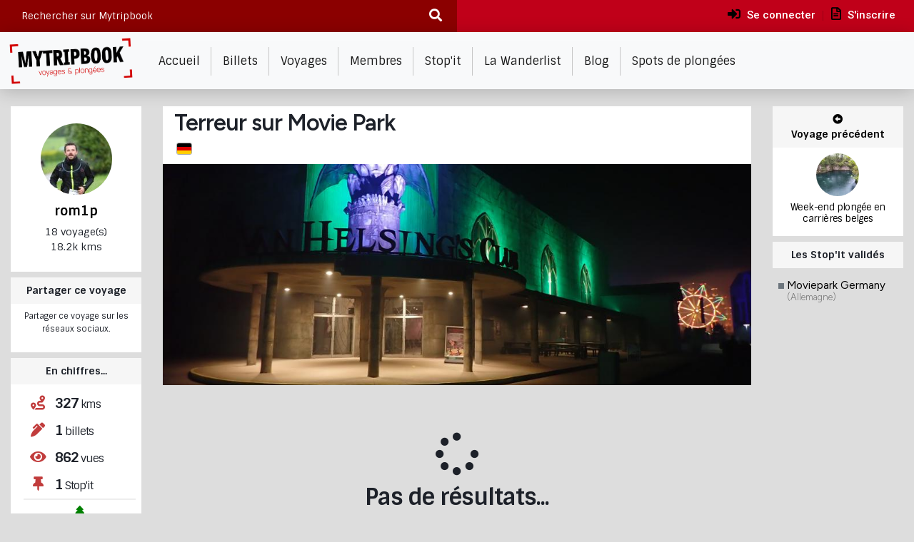

--- FILE ---
content_type: text/html; charset=UTF-8
request_url: https://www.mytripbook.fr/carnet-de-voyage/terreur-sur-movie-park-par-rom1p-591/
body_size: 12761
content:
<!doctype html>
<html lang="fr">
	<head>
<meta name="google-site-verification" content="mdyx1C0tLbq-Hei8cAOixG63sDKIcVTFDduY6EnBwcg" />
    
<!-- Global site tag (gtag.js) - Google Ads: 671758191 -->
<script async src="https://www.googletagmanager.com/gtag/js?id=AW-671758191"></script>
<script>
  window.dataLayer = window.dataLayer || [];
  function gtag(){dataLayer.push(arguments);}
  gtag('js', new Date());

  gtag('config', 'AW-671758191');
</script>
    
<!-- Event snippet for Website traffic conversion page -->
<script>
  gtag('event', 'conversion', {'send_to': 'AW-671758191/4JuxCJHhof8CEO_uqMAC'});
</script>





<meta name="google-site-verification" content="2ccLwoTqHzUImtwfYLtIqqJnpqlLzvrFw9i7qJ7CtvI" />
<meta charset="utf-8">
<base href="https://www.mytripbook.fr/" >
<link rel="stylesheet" href="https://use.typekit.net/est5olq.css?v=1627653602">



<link rel="canonical" href="https://www.mytripbook.fr/carnet-de-voyage/terreur-sur-movie-park-par-rom1p-591/" >
<meta property="og:url" content="https://www.mytripbook.fr/carnet-de-voyage/terreur-sur-movie-park-par-rom1p-591/" >
<meta property="og:title" content="Terreur sur Movie Park - Mytripbook" >
<meta property="og:type" content="article" >
<meta property="og:image" content="https://www.mytripbook.fr/photos_voyages/big/voyages-8740c0a1fef021577c1dbc6a5c35fb66.JPG" >
<meta property="og:description" content="Terreur sur Movie Park" >
    <meta property="fb:app_id" content="2125238794368095" />
	  
	  

<link rel="stylesheet" href="css/bootstrap.css?v=1627653602">
    
<link rel="stylesheet" href="css/roboto.css?v=1627653602">
<link rel="stylesheet" href="css/voyages_liste.css?v=1627653602">	

<meta name="viewport" content="width=device-width, initial-scale=1, shrink-to-fit=no">
<meta content="Billet de  : " name="description">
<meta content="Mytripbook - Vote carnet de voyages en ligne" name="author">
<link rel="icon" type="image/png" href="img_perso/favicon.png?v=1627653602" >
<!--[if IE]><link rel="shortcut icon" type="image/x-icon" href="img_perso/favicon.ico?v=1627653602" ><![endif]-->
<link rel="apple-touch-icon" href="img_perso/favicon_big.png?v=1627653602" >
	
	
<link href="include/flag/css/flag-icon.css?v=1627653602" rel="stylesheet">
<link href="css/main_2017.css?v=1627653602" rel="stylesheet">
<link href="css/main_2017_mobile.css?v=1627653602" rel="stylesheet">
<link href="js/fontawesome-5.11.2-web/css/all.css?v=1627653602" rel="stylesheet">
<link href="https://fonts.googleapis.com/css?family=Roboto+Condensed:100,200,300,400,500,600,700,800,900" rel="stylesheet">
<link href="https://fonts.googleapis.com/css?family=Roboto:100,200,300,400,500,600,700,800,900&display=swap" rel="stylesheet">
<link href="https://fonts.googleapis.com/css?family=Open+Sans+Condensed:100,200,300,400,500,600,700,800,900" rel="stylesheet">

<link rel="preconnect" href="https://fonts.googleapis.com"> 
<link rel="preconnect" href="https://fonts.gstatic.com" crossorigin> 
<link href="https://fonts.googleapis.com/css2?family=Special+Elite&display=swap" rel="stylesheet">
<!--2023-->
    <link href="https://fonts.googleapis.com/css2?family=Figtree:wght@300;400;500;600;700;800;900&display=swap" rel="stylesheet">
<link href="https://fonts.googleapis.com/css2?family=Kalam:wght@300;400;700&display=swap" rel="stylesheet">
    <link href="https://fonts.googleapis.com/css2?family=Lato:wght@100;300;400;700;900&display=swap" rel="stylesheet">
    <link href="https://fonts.googleapis.com/css2?family=Raleway:wght@100;200;300;400;500;600;700;800;900&display=swap" rel="stylesheet">
    
    <style type="text/css">
    @font-face {
    font-family: CMU Concrete;
    src: url(css_fonts/CMUConcrete-Italic.woff2) format("woff2"), url(css_fonts/CMUConcrete-Italic.woff) format("woff");
    font-weight: 400;
    font-style:italic
}

@font-face {
    font-family: CMU Concrete;
    src: url(css_fonts/CMUConcrete-Roman.woff2) format("woff2"), url(css_fonts/CMUConcrete-Roman.woff) format("woff");
    font-weight: 400;
    font-style:normal
}

@font-face {
    font-family: CMU Concrete;
    src: url(css_fonts/CMUConcrete-Bold.woff2) format("woff2"), url(css_fonts/CMUConcrete-Bold.woff) format("woff");
    font-weight: 700;
    font-style:normal
}

@font-face {
    font-family: Cocogoose Pro;
    src: url(css_fonts/CocogoosePro-Regular.woff2) format("woff2"), url(css_fonts/CocogoosePro-Regular.woff) format("woff");
    font-weight: 400;
    font-style:normal
}
        </style>
 <!--2023-->   
    
	
	<!--police titres-->
	<link href="https://fonts.googleapis.com/css2?family=Allerta+Stencil&display=swap" rel="stylesheet">
	<!--police titres-->
	
	<!--police menu-->
	<link href="https://fonts.googleapis.com/css2?family=Cookie&amp;family=Rufina:wght@400;700&amp;family=Sintony:wght@400;700&amp;display=swap" rel="stylesheet">
	<!--police menu-->
<title>Compte-rendu du voyage "Terreur sur Movie Park" de rom1p (11 nov. 2022)</title>	
<meta name="apple-mobile-web-app-capable" content="yes">
<meta name="apple-mobile-web-app-status-bar-style" content="#c00019">
<meta name="apple-mobile-web-app-title" content="Mytp Title">
<!-- Windows Phone -->
<meta name="msapplication-navbutton-color" content="#c00019">
<!-- Chrome -->
<meta name="theme-color" content="#c00019">
	
	
	
  
<link href="https://www.mytripbook.fr/img_perso/appz_mobiles/splash/iphone5_splash.png?v=1627653602" media="(device-width: 320px) and (device-height: 568px) and (-webkit-device-pixel-ratio: 2)" rel="apple-touch-startup-image" />
<link href="https://www.mytripbook.fr/img_perso/appz_mobiles/splash/iphone6_splash.png?v=1627653602" media="(device-width: 375px) and (device-height: 667px) and (-webkit-device-pixel-ratio: 2)" rel="apple-touch-startup-image" />
<link href="https://www.mytripbook.fr/img_perso/appz_mobiles/splash/iphoneplus_splash.png?v=1627653602" media="(device-width: 621px) and (device-height: 1104px) and (-webkit-device-pixel-ratio: 3)" rel="apple-touch-startup-image" />
<link href="https://www.mytripbook.fr/img_perso/appz_mobiles/splash/iphonex_splash.png?v=1627653602" media="(device-width: 375px) and (device-height: 812px) and (-webkit-device-pixel-ratio: 3)" rel="apple-touch-startup-image" />
<link href="https://www.mytripbook.fr/img_perso/appz_mobiles/splash/iphonexr_splash.png?v=1627653602" media="(device-width: 414px) and (device-height: 896px) and (-webkit-device-pixel-ratio: 2)" rel="apple-touch-startup-image" />
<link href="https://www.mytripbook.fr/img_perso/appz_mobiles/splash/iphonexsmax_splash.png?v=1627653602" media="(device-width: 414px) and (device-height: 896px) and (-webkit-device-pixel-ratio: 3)" rel="apple-touch-startup-image" />
<link href="https://www.mytripbook.fr/img_perso/appz_mobiles/splash/ipad_splash.png?v=1627653602" media="(device-width: 768px) and (device-height: 1024px) and (-webkit-device-pixel-ratio: 2)" rel="apple-touch-startup-image" />
<link href="https://www.mytripbook.fr/img_perso/appz_mobiles/splash/ipadpro1_splash.png?v=1627653602" media="(device-width: 834px) and (device-height: 1112px) and (-webkit-device-pixel-ratio: 2)" rel="apple-touch-startup-image" />
<link href="https://www.mytripbook.fr/img_perso/appz_mobiles/splash/ipadpro3_splash.png?v=1627653602" media="(device-width: 834px) and (device-height: 1194px) and (-webkit-device-pixel-ratio: 2)" rel="apple-touch-startup-image" />
<link href="https://www.mytripbook.fr/img_perso/appz_mobiles/splash/ipadpro2_splash.png?v=1627653602" media="(device-width: 1024px) and (device-height: 1366px) and (-webkit-device-pixel-ratio: 2)" rel="apple-touch-startup-image" />	
<link rel= "manifest" href= "manifest.json?v=1627653602">
    
    	
</head>

<body  id="main" >
	<nav class="nav-upper navbar navbar-light222 bg-light222 fixed-top222 p-0" style="background-color:#c00019;min-height: 45px;
	max-height: 45px;width:100%;">
  <div class="container top-bar" style="    max-height: 45px;
    display: block;">
	  
	  <ul class="clearfix nav navbar-upper float-left" style="width: 50%;height: 45px;background-color: darkred;">
		
		   
		   <form class="form-inline form_search" action="index.php?page=recherche" method="post" style="width:100%;">
			   
			   <label for="recherche" style="display: none;">Recherche</label>
			   
			   <input type="text" name="recherche" id="recherche" placeholder="Rechercher sur Mytripbook" class="form-control perso_font_size_70 mr-1 p-2 " style="display: inline-block;font-size: 13px;padding: 0px 15px !important;border: 0;background-color: transparent;color:white;height: 45px;width: 90%;">
			   
			   
<button type="submit" class="btn perso_font_size_70" aria-label="Recherche" style="background-color: transparent;
    color: white;
    padding-left: 3px;
    width: 9%;
    padding-right: 3px;
    text-align: center;
    font-size: 18px;"><i class="fa fa-search"></i></button>
</form>
		   
		   
	  </ul>
	  
    <ul class="nav navbar-upper float-right">
		
		

<li class="nav-item first" style="position: relative;margin-top:10px;"><a href="connexion.html" title="Connectez-vous et créez votre blog de voyage" class="link_upper_bar"><i class="fas fa-sign-in-alt"></i> Se connecter</a></li>

<li class="nav-item last" style="position: relative;margin-top:10px;"><a href="inscription.html" title="Inscrivez-vous et créez votre carnet de voyage" class="link_upper_bar"><i class="far fa-file-alt"></i> S'inscrire</a></li>

		
    </ul>
  </div>
</nav>


<nav class="navbar navbar-light bg-light p-0 navbar-expand-xl sticky-top " style="	min-height: 80px;
			    z-index: 9;
																			    background-color: white;
																					
-webkit-box-shadow: 0px 3px 23px 0px rgba(0,0,0,0.20);
-moz-box-shadow: 0px 3px 23px 0px rgba(0,0,0,0.20);
box-shadow: 0px 3px 23px 0px rgba(0,0,0,0.20);
																					
																					">
	
	
	
	 <div class="container">
	
 <button class="navbar-toggler ml-2" style="top:10px;" type="button" data-toggle="collapse" data-target="#navbarSupportedContent" aria-controls="navbarSupportedContent" aria-expanded="false" aria-label="Toggle navigation">
    <span class="navbar-toggler-icon"></span>
  </button>

	
	  <a class="navbar-brand navbar-brand-desktop pl-0" href="/" ><img src="img_perso/2022/logo/web/logo2022_paysage.png?v=1627653602" alt="Mytripbook - Carnets de voyages en ligne"  style="transform: rotate(-3deg);" height="55px"></a>
		 
		  <a class="navbar-brand navbar-brand-mobile pl-0" href="/" style="position: absolute;
    left: 50%;
    transform: translateX(-50%);top:10px;"><img src="img_perso/2022/logo/web/logo2022_carre.png?v=1627653602" alt="Mytripbook - Carnets de voyages en ligne" height="55px"  style="transform: rotate(-3deg);"></a>
		 
		 
		     




        
        



        <div class="collapse navbar-collapse" id="navbarSupportedContent" style="border-top:1px solid #999;padding:6px;    border-color: rgba(255,255,255,.1);">
          <ul class="navbar-nav mr-auto menu-principal">
            
            <!-- accueil -->
            <li class="nav-item barre active ">
              <a class="nav-link " href="/" title="Mytripbook - Vos carnets de voyages en ligne">Accueil</a>
            </li>
            <!-- accueil -->
            
            <!-- mon carnet-->
			            <!-- mon carnet-->
            
                      
            <!--flux-->
			<li class="nav-item barre active"><a href="flux-des-voyageurs" title="Carnets de voyages" class="nav-link">Billets</a></li>
			<!--flux-->
            
            <!--voyages-->
						<li class="nav-item barre active"><a href="index.php?page=carnets&type=last" title="Carnets de voyages" class="nav-link ">Voyages </a></li>
<!--voyages-->


            
					<li class="nav-item barre active"><a href="le-top-100-des-voyageurs.html" title="Les membres Mytripbook" class="nav-link ">Membres</a></li>
                    
                   			  
			 			  
			   <li class="nav-item barre active"><a href="stop-it/" title="Les points d'intérêts dans le monde" class="nav-link ">Stop'it</a></li>
			  
			  <li class="nav-item barre active"><a href="wanderlist/" title="Une carte avec tous les points d'intérêts" class="nav-link ">La Wanderlist</a></li>
              
              <li class="nav-item barre active"><a href="blog/" title="Actualités - ASTUCES ET BONS PLANS VOYAGES" class="nav-link ">Blog</a></li>
              
              <li class="nav-item active"><a href="index.php?page=spots" title="Tous les spots de plongées du monde" class="nav-link ">Spots de plongées</a></li>
                    
                 
                    
                    
                                        
        

</ul>


                   
          





	
</div>        </div>
        
</div>
</nav>



    




    
<style type="text/css">
.navbar-nav .nav-item a:hover
{
	color:#c00019 !important;
}

	.btn_menu{
	 border: 1px solid #888;
    border-top: 0;
    border-bottom: 0;
    border-right: 0 !important;
    padding:20px 20px 17px 20px;
	border-radius:0;right:0;top:0;	
	font-size: 1.5rem !important;
	}
	
	.btn_menu_notif{
		padding:14px 17px 12px 20px;
	right:62px;
    font-size: 1.5rem;
	top:0;
	border-left: 1px solid #888;	
	border-color: rgba(255,255,255,.1);
	}


.btn_menu_accueil{
		padding:14px 17px 12px 20px;
	right:124px;
    font-size: 1.5rem;
	top:0;
	border-left: 1px solid #888;	
	border-color: rgba(255,255,255,.1);
	}
	
	.btn_menu_avatar
	{
		
	}
	
	@media (max-width:991px)
	{
	nav{
	min-height:62px;	
	}
	

	
	nav .nav-link {
   font-size: 19px !important;
}

.nav-link {
    padding: 0 !important;
		padding:10px !important;
}

.dropdown-item{
	font-size:19px;	
}
	}
	</style>
<div class="col-12 p-0 mb-5 taille_modal">
       <div class="pt-4"></div><div class="container">
<div class="row">	
<div class="col-12 col-xl-2 d-none d-xl-block">
<!--auteur-->
<div class="text-center voyage_titre_user222 perso_background_white mb-2">
		<div class="pt-4 pb-3 pl-2 pr-2 ">
            
            
<a href="https://www.mytripbook.fr/photos_profil/big/pofil-cf8b2d4d3381fcee69f038e0e08f6df4.jpg"><img src="https://www.mytripbook.fr/include/timthumb/timthumb.php?src=https://www.mytripbook.fr/photos_profil/pofil-cf8b2d4d3381fcee69f038e0e08f6df4.jpg&w=100&h=100" alt="Carnet de voyages en ligne de rom1p" title="Carnet de voyages en ligne de rom1p" class="rounded-circle"></a>
		

<div style="margin-top:10px;"><a href="rom1p"><strong style="font-size:18px;">rom1p</strong></a></div>
			
			<div style="margin-top:5px;">18 voyage(s)<br>18.2k kms</div>
			
			
			<div class="mt-2 mb-2">

</div>
			
		


		
		</div>
	</div>
<!--auteur-->

<!--partage-->	
<div class="text-center perso_background_white mb-2">

	<div class="perso_background_grey p-2"><strong>Partager ce voyage</strong></div>
	
	<div class="pt-2 pb-3 pr-2 pl-2 ">
		
		<p style="line-height: 17px;" class="mb-2"><small>Partager ce voyage sur les réseaux sociaux.</small></p>
		
			<script type='text/javascript' src='https://platform-api.sharethis.com/js/sharethis.js#property=5c20fe6ed02b6e0010eca0e5&product=inline-share-buttons' async='async'></script>
			
			<!-- ShareThis BEGIN --><div class="sharethis-inline-share-buttons"></div><!-- ShareThis END -->
			
	</div>
</div>
<!--partage-->


<!--stats-->	
<div class="text-center perso_background_white mb-2">

	<div class="perso_background_grey p-2"><strong>En chiffres...</strong></div>
	
	<div class="pt-2 pb-1 pr-2 pl-2 ">
		

	<aside class="user_stats user_stats_petit">
              <div>
             
				  <i class="fas fa-route"></i>
				  
				  <h3>327<small> kms</small></h3>
              </div>
              
              <!--service-box--> 
            </aside>
	
	<aside class="user_stats user_stats_petit">
              <div>
             
				  <i class="fas fa-pen-alt"></i>
				  
				  <h3>1<small> billets</small></h3>
              </div>
              
              <!--service-box--> 
            </aside>

	<aside class="user_stats user_stats_petit">
              <div>
             
				  <i class="fas fa-eye"></i>
				
				  <h3>862<small> vues</small></h3>
              </div>
              
              <!--service-box--> 
            </aside>
		
		<aside class="user_stats user_stats_petit">
              <div>
             
				  <i class="fas fa-thumbtack"></i>
				
				  <h3>1<small> Stop'it</small></h3>
              </div>
              
              <!--service-box--> 
            </aside>
        
                <aside class="user_stats user_stats_petit" style="border-top:2px solid #EEE;">
              <div>
             
				  <i class="fas fa-tree" style="color: green;"></i>
				
				  <h3>63<small> kgCO2e</small><br><small>Soit 0 arbre(s) à planter</small></h3>
              </div>
              
              <!--service-box--> 
            </aside>
        	</div>
	
</div>
<!--stats-->	



	

	</div>
    
    
<div class="col-12 col-md-9 col-xl-8">
<!--titre-->

<div class="container222 voyage_titre perso_background_white">
<div class="row pt-2 pl-3 pr-3" style="position: relative;">
	
	<div class="col-12">
		<h1 class="m-0 voyage_lire_titre" style="">Terreur sur Movie Park</h1>
        
        
        <div class="pt-0">


<div class="voyage_lire_titre_date" style="">
<img src='include/flag/flags/4x3/de.svg' height='17' style='border-radius:3px;margin-left:3px;margin-top:-2px;border:1px solid #aaa;' title='Allemagne'> 	

</div>
	



		
	</div>
	</div>
    
   	
	
    

    
</div>
	
	
<div class="row pt-2">
	
	<div class="col-12 col-xl-12">
        
         <div class="col-12 col-md-2 mt-1 text-right" style="position: absolute;
top:10px;
z-index: 1;
right: 20px;">
        <!--favoris ou éditer-->
<!--favoris ou éditer-->	</div>
        
        
		<a href="https://www.mytripbook.fr/photos_voyages/big/voyages-8740c0a1fef021577c1dbc6a5c35fb66.JPG"><div class="voyage_titre_bg" style="background-image:url(https://www.mytripbook.fr/photos_voyages/big/voyages-8740c0a1fef021577c1dbc6a5c35fb66.JPG);">
					</div></a>
	</div>
		
		
	
	
	
	

</div>
</div>

<!--titre--><!--menu-->
<div style="position: absolute222;width: 100%;bottom: 0;">
			</div>
	<!--menu-->


<!--contenu voyage-->
	<div class="mt-4">
		

	

	
			
	
<div class="row">
			
</div>			

			













<div style='border:0px solid #999;text-align:center;padding:30px;'>
<h1><i class='fa fa-spinner' style='font-size:60px;'></i></h1>
<h1>Pas de résultats...</h1>


</div>
	
	
<script
  src="https://code.jquery.com/jquery-3.3.1.slim.min.js"
  integrity="sha256-3edrmyuQ0w65f8gfBsqowzjJe2iM6n0nKciPUp8y+7E="
  crossorigin="anonymous"></script>




    
  

<!--<link href="include/PhotoSwipe-master/website/site-assets/site.css" rel="stylesheet" />-->
    <link href="include/PhotoSwipe-master/dist/photoswipe.css" rel="stylesheet" />
    <link href="include/PhotoSwipe-master/dist/default-skin/default-skin.css?v=4.1.1-1.0.4" rel="stylesheet" /> 
    <script src="include/PhotoSwipe-master/dist/photoswipe.min.js?v=4.1.1-1.0.4"></script>
      <script src="include/PhotoSwipe-master/dist/photoswipe-ui-default.min.js?v=4.1.1-1.0.4"></script>
	      <!--[if lt IE 9]>
       <script>
          document.createElement('figure');
       </script>
      <![endif]--> 
      
      
      
      <div id="gallery" class="pswp" tabindex="-1" role="dialog" aria-hidden="true">
        <div class="pswp__bg"></div>

        <div class="pswp__scroll-wrap">

          <div class="pswp__container">
			<div class="pswp__item"></div>
			<div class="pswp__item"></div>
			<div class="pswp__item"></div>
          </div>

          <div class="pswp__ui pswp__ui--hidden">

            <div class="pswp__top-bar">

				<div class="pswp__counter"></div>

				<button class="pswp__button pswp__button--close" title="Fermer (Esc)"></button>

				
				<button class="pswp__button pswp__button--fs" title="Plein écran"></button>

				<button class="pswp__button pswp__button--zoom" title="Zoom +/-"></button>

				<div class="pswp__preloader">
					<div class="pswp__preloader__icn">
					  <div class="pswp__preloader__cut">
					    <div class="pswp__preloader__donut"></div>
					  </div>
					</div>
				</div>
            </div>


			<!-- <div class="pswp__loading-indicator"><div class="pswp__loading-indicator__line"></div></div> -->

            <div class="pswp__share-modal pswp__share-modal--hidden pswp__single-tap">
	            <div class="pswp__share-tooltip">
					<!-- <a href="#" class="pswp__share--facebook"></a>
					<a href="#" class="pswp__share--twitter"></a>
					<a href="#" class="pswp__share--pinterest"></a>
					<a href="#" download class="pswp__share--download"></a> -->
	            </div>
	        </div>

            <button class="pswp__button pswp__button--arrow--left" title="Previous (arrow left)"></button>
            <button class="pswp__button pswp__button--arrow--right" title="Next (arrow right)"></button>
            <div class="pswp__caption">
              <div class="pswp__caption__center text-center">
              </div>
            </div>
          </div>

        </div>


    </div>

<script type="text/javascript">
    (function() {

		var initPhotoSwipeFromDOM = function(gallerySelector) {

			var parseThumbnailElements = function(el) {
			    var thumbElements = el.childNodes,
			        numNodes = thumbElements.length,
			        items = [],
			        el,
			        childElements,
			        thumbnailEl,
			        size,
			        item;

			    /*for(var i = 0; i < numNodes; i++) {
			        el = thumbElements[i];

			        // include only element nodes 
			        if(el.nodeType !== 1) {
			          continue;
			        }*/
				for (var i = 0; i < numNodes; i++) {
                el = thumbElements[i];
                // include only element nodes 
                if (el.tagName !== 'A') {
                    continue;
                }

			        childElements = el.children;

			        size = el.getAttribute('data-size').split('x');

			        // create slide object
			        item = {
						src: el.getAttribute('href'),
						w: parseInt(size[0], 10),
						h: parseInt(size[1], 10),
						author: el.getAttribute('data-author'),
						title: el.getAttribute('data-title')
			        };

			        item.el = el; // save link to element for getThumbBoundsFn

			        if(childElements.length > 0) {
			          item.msrc = childElements[0].getAttribute('src'); // thumbnail url
			          if(childElements.length > 1) {
			              item.title = childElements[1].innerHTML; // caption (contents of figure)
			          }
			        }


					var mediumSrc = el.getAttribute('data-med');
		          	if(mediumSrc) {
		            	size = el.getAttribute('data-med-size').split('x');
		            	// "medium-sized" image
		            	item.m = {
		              		src: mediumSrc,
		              		w: parseInt(size[0], 10),
		              		h: parseInt(size[1], 10)
		            	};
		          	}
		          	// original image
		          	item.o = {
		          		src: item.src,
		          		w: item.w,
		          		h: item.h
		          	};

			        items.push(item);
			    }

			    return items;
			};

			// find nearest parent element
			var closest = function closest(el, fn) {
			    return el && ( fn(el) ? el : closest(el.parentNode, fn) );
			};

			var onThumbnailsClick = function(e) {
			    e = e || window.event;
			    e.preventDefault ? e.preventDefault() : e.returnValue = false;

			    var eTarget = e.target || e.srcElement;

			    var clickedListItem = closest(eTarget, function(el) {
			        return el.tagName === 'A';
			    });

			    if(!clickedListItem) {
			        return;
			    }

			    var clickedGallery = clickedListItem.parentNode;

			    var childNodes = clickedListItem.parentNode.childNodes,
			        numChildNodes = childNodes.length,
			        nodeIndex = 0,
			        index;

			    for (var i = 0; i < numChildNodes; i++) {
			        if(childNodes[i].nodeType !== 1) { 
			            continue; 
			        }

			        if(childNodes[i] === clickedListItem) {
			            index = nodeIndex;
			            break;
			        }
			        nodeIndex++;
			    }

			    if(index >= 0) {
			        openPhotoSwipe( index, clickedGallery );
			    }
			    return false;
			};

			var photoswipeParseHash = function() {
				var hash = window.location.hash.substring(1),
			    params = {};

			    if(hash.length < 5) { // pid=1
			        return params;
			    }

			    var vars = hash.split('&');
			    for (var i = 0; i < vars.length; i++) {
			        if(!vars[i]) {
			            continue;
			        }
			        var pair = vars[i].split('=');  
			        if(pair.length < 2) {
			            continue;
			        }           
			        params[pair[0]] = pair[1];
			    }

			    if(params.gid) {
			    	params.gid = parseInt(params.gid, 10);
			    }

			    return params;
			};

			var openPhotoSwipe = function(index, galleryElement, disableAnimation, fromURL) {
			    var pswpElement = document.querySelectorAll('.pswp')[0],
			        gallery,
			        options,
			        items;

				items = parseThumbnailElements(galleryElement);

			    // define options (if needed)
			    options = {

			        galleryUID: galleryElement.getAttribute('data-pswp-uid'),

			        getThumbBoundsFn: function(index) {
			            // See Options->getThumbBoundsFn section of docs for more info
			            var thumbnail = items[index].el.children[0],
			                pageYScroll = window.pageYOffset || document.documentElement.scrollTop,
			                rect = thumbnail.getBoundingClientRect(); 

			            return {x:rect.left, y:rect.top + pageYScroll, w:rect.width};
			        },

			        addCaptionHTMLFn: function(item, captionEl, isFake) {
						if(!item.title) {
							captionEl.children[0].innerText = '';
							return false;
						}
						//captionEl.children[0].innerHTML = item.title +  '<br/><small>Photo: ' + item.author + '</small>';
						captionEl.children[0].innerHTML = item.title +  '';
						return true;
			        }
					
			    };


			    if(fromURL) {
			    	if(options.galleryPIDs) {
			    		// parse real index when custom PIDs are used 
			    		// http://photoswipe.com/documentation/faq.html#custom-pid-in-url
			    		for(var j = 0; j < items.length; j++) {
			    			if(items[j].pid == index) {
			    				options.index = j;
			    				break;
			    			}
			    		}
				    } else {
				    	options.index = parseInt(index, 10) - 1;
				    }
			    } else {
			    	options.index = parseInt(index, 10);
			    }

			    // exit if index not found
			    if( isNaN(options.index) ) {
			    	return;
			    }



				var radios = document.getElementsByName('gallery-style');
				for (var i = 0, length = radios.length; i < length; i++) {
				    if (radios[i].checked) {
				        if(radios[i].id == 'radio-all-controls') {

				        } else if(radios[i].id == 'radio-minimal-black') {
				        	options.mainClass = 'pswp--minimal--dark';
					        options.barsSize = {top:0,bottom:0};
							options.captionEl = false;
							options.fullscreenEl = false;
							options.shareEl = false;
							options.bgOpacity = 0.85;
							options.tapToClose = true;
							options.tapToToggleControls = true;
				        }
				        break;
				    }
				}

			    if(disableAnimation) {
			        options.showAnimationDuration = 0;
			    }

			    // Pass data to PhotoSwipe and initialize it
			    gallery = new PhotoSwipe( pswpElement, PhotoSwipeUI_Default, items, options);

			    // see: http://photoswipe.com/documentation/responsive-images.html
				var realViewportWidth,
				    useLargeImages = false,
				    firstResize = true,
				    imageSrcWillChange;

				gallery.listen('beforeResize', function() {

					var dpiRatio = window.devicePixelRatio ? window.devicePixelRatio : 1;
					dpiRatio = Math.min(dpiRatio, 2.5);
				    realViewportWidth = gallery.viewportSize.x * dpiRatio;


				    if(realViewportWidth >= 1200 || (!gallery.likelyTouchDevice && realViewportWidth > 800) || screen.width > 1200 ) {
				    	if(!useLargeImages) {
				    		useLargeImages = true;
				        	imageSrcWillChange = true;
				    	}
				        
				    } else {
				    	if(useLargeImages) {
				    		useLargeImages = false;
				        	imageSrcWillChange = true;
				    	}
				    }

				    if(imageSrcWillChange && !firstResize) {
				        gallery.invalidateCurrItems();
				    }

				    if(firstResize) {
				        firstResize = false;
				    }

				    imageSrcWillChange = false;

				});

				gallery.listen('gettingData', function(index, item) {
				    if( useLargeImages ) {
				        item.src = item.o.src;
				        item.w = item.o.w;
				        item.h = item.o.h;
				    } else {
				        item.src = item.m.src;
				        item.w = item.m.w;
				        item.h = item.m.h;
				    }
				});

			    gallery.init();
			};

			// select all gallery elements
			var galleryElements = document.querySelectorAll( gallerySelector );
			for(var i = 0, l = galleryElements.length; i < l; i++) {
				galleryElements[i].setAttribute('data-pswp-uid', i+1);
				galleryElements[i].onclick = onThumbnailsClick;
			}

			// Parse URL and open gallery if it contains #&pid=3&gid=1
			var hashData = photoswipeParseHash();
			if(hashData.pid && hashData.gid) {
				openPhotoSwipe( hashData.pid,  galleryElements[ hashData.gid - 1 ], true, true );
			}
		};

		initPhotoSwipeFromDOM('.gallery-swipe');

	})();



/*var myPhotoSwipe = Appery("screenName").find("div.gallery a").photoSwipe({
    jQueryMobile: true, 
    loop: false, 
    enableMouseWheel: false, 
    enableKeyboard: false 
});
myPhotoSwipe.show(0);*/ 	</script>
		</div>
<!--contenu voyage-->
	
	</div>
	
	
<div class="col-12 col-md-3 col-xl-2">
	
	<div class="d-block d-xl-none">
	<!--auteur-->
<div class="text-center voyage_titre_user222 perso_background_white mb-2">
		<div class="pt-4 pb-3 pl-2 pr-2 ">
            
            
<a href="https://www.mytripbook.fr/photos_profil/big/pofil-cf8b2d4d3381fcee69f038e0e08f6df4.jpg"><img src="https://www.mytripbook.fr/include/timthumb/timthumb.php?src=https://www.mytripbook.fr/photos_profil/pofil-cf8b2d4d3381fcee69f038e0e08f6df4.jpg&w=100&h=100" alt="Carnet de voyages en ligne de rom1p" title="Carnet de voyages en ligne de rom1p" class="rounded-circle"></a>
		

<div style="margin-top:10px;"><a href="rom1p"><strong style="font-size:18px;">rom1p</strong></a></div>
			
			<div style="margin-top:5px;">18 voyage(s)<br>18.2k kms</div>
			
			
			<div class="mt-2 mb-2">

</div>
			
		


		
		</div>
	</div>
<!--auteur-->

<!--partage-->	
<div class="text-center perso_background_white mb-2">

	<div class="perso_background_grey p-2"><strong>Partager ce voyage</strong></div>
	
	<div class="pt-2 pb-3 pr-2 pl-2 ">
		
		<p style="line-height: 17px;" class="mb-2"><small>Partager ce voyage sur les réseaux sociaux.</small></p>
		
			<script type='text/javascript' src='https://platform-api.sharethis.com/js/sharethis.js#property=5c20fe6ed02b6e0010eca0e5&product=inline-share-buttons' async='async'></script>
			
			<!-- ShareThis BEGIN --><div class="sharethis-inline-share-buttons"></div><!-- ShareThis END -->
			
	</div>
</div>
<!--partage-->


<!--stats-->	
<div class="text-center perso_background_white mb-2">

	<div class="perso_background_grey p-2"><strong>En chiffres...</strong></div>
	
	<div class="pt-2 pb-1 pr-2 pl-2 ">
		

	<aside class="user_stats user_stats_petit">
              <div>
             
				  <i class="fas fa-route"></i>
				  
				  <h3>327<small> kms</small></h3>
              </div>
              
              <!--service-box--> 
            </aside>
	
	<aside class="user_stats user_stats_petit">
              <div>
             
				  <i class="fas fa-pen-alt"></i>
				  
				  <h3>1<small> billets</small></h3>
              </div>
              
              <!--service-box--> 
            </aside>

	<aside class="user_stats user_stats_petit">
              <div>
             
				  <i class="fas fa-eye"></i>
				
				  <h3>863<small> vues</small></h3>
              </div>
              
              <!--service-box--> 
            </aside>
		
		<aside class="user_stats user_stats_petit">
              <div>
             
				  <i class="fas fa-thumbtack"></i>
				
				  <h3>1<small> Stop'it</small></h3>
              </div>
              
              <!--service-box--> 
            </aside>
        
                <aside class="user_stats user_stats_petit" style="border-top:2px solid #EEE;">
              <div>
             
				  <i class="fas fa-tree" style="color: green;"></i>
				
				  <h3>63<small> kgCO2e</small><br><small>Soit 0 arbre(s) à planter</small></h3>
              </div>
              
              <!--service-box--> 
            </aside>
        	</div>
	
</div>
<!--stats-->	



	

			</div>
    

    
    
	
		

<!--voyage précédent-->
<a href="carnet-de-voyage/week-end-plongee-en-carrieres-belges-par-rom1p-581/">
<div class="text-center perso_background_white mb-2">

	<div class="perso_background_grey p-2"><i class="fas fa-arrow-alt-circle-left"></i><br><strong>Voyage précédent</strong></div>
	
	<div class="pt-2 pb-3 pr-2 pl-2 ">		

<div style=" border-radius: 10px;width:100%;">
<div class="text-center mb-2"><img src="include/timthumb/timthumb.php?src=https://www.mytripbook.fr/photos_voyages/big/voyages-be5bb1f442aad88e9cd10b922d633325.jpg&w=60&h=60" alt="Week-end plongée en carrières belges" title="Week-end plongée en carrières belges" style="border-radius: 50%;"></div>
	
<div class="text-center pl-2 pr-2" style="font-size: 13px;
    line-height: 16px;
    letter-spacing: -0.6px;">Week-end plongée en carrières belges
	</div>
</div>
	

	</div>
    </div></a>
<!--voyage précédent-->


<!--voyage suivant-->
	
	
	
<!--voyage suivant-->
    
    
    
    <!--etape et visite 2020-->
<div class="text-center perso_background_white222 mb-2">

	<div class="perso_background_grey p-2"><strong>Les Stop'it validés</strong></div>
	
	<div class="row pt-3 pb-1 text-left">
        

	<div class="mb-3 col-12">
        
        <a href="stop-it/moviepark-germany--numero-3806.html">	

    <div class="stopitcard ">
						
    
             
        

        
<div>
    
    <div class="font_main  pl-2 pr-2" style="line-height: 16px;display: flex; justify-content: left; align-items: top;">
        
        <div class="pr-1 ">
        <i class="fas fa-square-full text-muted" style="font-size: 8px;"></i>
 
        </div>
        <div  class="font_size_15">
        Moviepark Germany     
    
     <!-- pays et visites -->
    <span class="font_main font_size_13 font_weight_100 pt-1" style="color: #777;">
         (Allemagne)</span>
        <!-- pays et visites -->
            </div>
    
    </div>
        
       
        
        </div>
        



</div>

        
</a>
</div>
   
	
          
    </div>
    </div>

<!--etape et visite 2020-->
    
    
	
</div>
	</div>
</div>





		



 
</div>
<footer class="footer bg-gray bg-ink222 overlay-light222">
		<div class="container">
			<div class="row">
				<!-- Footer Left Start -->
				<div class="col-md-6 col-sm-12 footer-left pt-3">
						<p><a href="index.php"><img src="img_perso/2022/logo/web/logo2022_paysage.png?v=1627653602" class="m-0 p-0" style="transform: rotate(-3deg);" height="80" alt="Mytripbook Blog de voyages en ligne"></a></p>
                    
						<p class="mt-0">Cr&eacute;&eacute; sans <i class="fas fa-euro-sign"></i> ni <i class="fas fa-dollar-sign"></i> mais avec <i class="fas fa-heart"></i> et <i class="fas fa-hands-helping"></i></i></p>
						<p>L'envie premi&egrave;re du cr&eacute;ateur est de mettre &agrave; disposition, des voyageurs du monde entier, une plateforme gratuite, permettant de partager leurs aventures tr&egrave;s facilement.</p>
					
						<p>v5.01 - Copyright &copy; 2026. <a href="cgu.html">CGU</a></p>
						
				</div>
				<!-- Footer Left End -->
				
				<!-- Footer Right Start -->
				<div class="col-md-4 offset-md-2 col-sm-12 footer-right mt-md-5">
					<div class="text-center pt-3">
						<p><i class="fas fa-comments" style="font-size: 41px !important;"></i></p>
						<p class="mt-0" style="font-size: 30px;"><strong>Besoin d'aide ?</strong></p>
						<p>Contactez notre service client pour toute question, nous vous r&eacute;pondrons dans les plus brefs d&eacute;lais.</p>
						<p><a href="mailto:contact@mytripbook.fr" style="font-size: 20px;"><strong>contact@mytripbook.fr</strong></a></p>
					</div>
				</div>
				<!-- Footer Right End -->
			</div>
		</div>
		
</footer>
<script src="js/mur_comm.js?v=1627653602"></script>
<script type="text/javascript" src="comm_XHRConnection.js?v=1627653602"></script>

<script type="text/javascript">
var remplirChamp = function (obj) 
{
	document.getElementById('contenu').innerHTML = obj.responseText;
}

function sendData(data, value, page, method)
{
	var XHR = new XHRConnection();
	XHR.appendData(data, value);
	XHR.sendAndLoad(page, method, remplirChamp);
}//fin fonction SendData
</script>
<script src="https://code.jquery.com/jquery-3.6.0.min.js" integrity="sha256-/xUj+3OJU5yExlq6GSYGSHk7tPXikynS7ogEvDej/m4=" crossorigin="anonymous"></script>
<script src="https://cdn.jsdelivr.net/npm/popper.js@1.16.0/dist/umd/popper.min.js"></script>
<script src="https://stackpath.bootstrapcdn.com/bootstrap/4.4.1/js/bootstrap.min.js"></script>

<!--stopit dans ajout-->
<link href="css/select2.css?v=1627653602" rel="stylesheet" />
<script src="js/select2.js?v=1627653602"></script>
<script src="js/select2_bis.js?v=1627653602"></script>
<!--stopit-->

<!--binomes dans ajout-->
<link rel="stylesheet" href="css/binomes.css?v=1627653602"> 
<script src="js/typeahead.bundle.min.js?v=1627653602"></script>
<script src="js/bootstrap-tagsinput.min.js?v=1627653602"></script>
<script type="text/javascript">
var citynames = new Bloodhound({
  datumTokenizer: Bloodhound.tokenizers.obj.whitespace('name'),
  queryTokenizer: Bloodhound.tokenizers.whitespace,
  prefetch: {
    url: '../json_users.php?v=1769124789&id=',
    filter: function(list) {
      return $.map(list, function(cityname) {
        return { name: cityname }; });
    }
  }
});
citynames.initialize();

/**
 * Typeahead
 */
var elt = $('.example_typeahead > > input');
elt.tagsinput({
  typeaheadjs: {
    name: 'citynames',
    displayKey: 'name',
    valueKey: 'name',
    source: citynames.ttAdapter()
  }
});
$(".twitter-typeahead").css('display', 'inline');
</script> 
 
<script type="text/javascript">
		var citynames_mc = new Bloodhound({
  datumTokenizer: Bloodhound.tokenizers.obj.whitespace('name'),
  queryTokenizer: Bloodhound.tokenizers.whitespace,
  prefetch: {
    url: '../json_mc.php?v=1769124789',
    filter: function(list) {
      return $.map(list, function(cityname_mc) {
        return { name: cityname_mc }; });
    }
  }
});
citynames_mc.initialize();

/*var cities = new Bloodhound({
  datumTokenizer: Bloodhound.tokenizers.obj.whitespace('text'),
  queryTokenizer: Bloodhound.tokenizers.whitespace,
  prefetch: 'assets/cities.json'
});
cities.initialize();*/

/**
 * Typeahead
 */
var elt = $('.example_typeahead_mc > > input');
elt.tagsinput({
  typeaheadjs: {
    name: 'citynames_mc',
    displayKey: 'name',
    valueKey: 'name',
    source: citynames_mc.ttAdapter()
  }
});

/**
 * Objects as tags
 *//*
elt = $('.example_objects_as_tags > > input');
elt.tagsinput({
  itemValue: 'value',
  itemText: 'text',
  typeaheadjs: {
    name: 'cities',
    displayKey: 'text',
    source: cities.ttAdapter()
  }
});

elt.tagsinput('add', { "value": 1 , "text": "Amsterdam"   , "continent": "Europe"    });
elt.tagsinput('add', { "value": 4 , "text": "Washington"  , "continent": "America"   });
elt.tagsinput('add', { "value": 7 , "text": "Sydney"      , "continent": "Australia" });
elt.tagsinput('add', { "value": 10, "text": "Beijing"     , "continent": "Asia"      });
elt.tagsinput('add', { "value": 13, "text": "Cairo"       , "continent": "Africa"    });
*/
/**
 * Categorizing tags
 */
elt = $('.example_tagclass > > input');
elt.tagsinput({
  tagClass: function(item) {
    switch (item.continent) {
      case 'Europe'   : return 'label label-primary';
      case 'America'  : return 'label label-danger label-important';
      case 'Australia': return 'label label-success';
      case 'Africa'   : return 'label label-default';
      case 'Asia'     : return 'label label-warning';
    }
  },
  itemValue: 'value',
  itemText: 'text',
  // typeaheadjs: {
  //   name: 'cities',
  //   displayKey: 'text',
  //   source: cities.ttAdapter()
  // }
  typeaheadjs: [
  {
      hint: true,
     highlight: true,
     minLength: 2
  }/*,
   {
      name: 'cities',
       displayKey: 'text',
       source: cities.ttAdapter()
   }*/
  ]
});
elt.tagsinput('add', { "value": 1 , "text": "Amsterdam"   , "continent": "Europe"    });
elt.tagsinput('add', { "value": 4 , "text": "Washington"  , "continent": "America"   });
elt.tagsinput('add', { "value": 7 , "text": "Sydney"      , "continent": "Australia" });
elt.tagsinput('add', { "value": 10, "text": "Beijing"     , "continent": "Asia"      });
elt.tagsinput('add', { "value": 13, "text": "Cairo"       , "continent": "Africa"    });

// HACK: overrule hardcoded display inline-block of typeahead.js
$(".twitter-typeahead").css('display', 'inline');

</script>
<!--binomes-->

<!--jaime-->
<script type="text/javascript" src="include/jaime/jaime_normal.js?v=1627653602"></script>
<script type="text/javascript" src="include/jaime/jaime_save.js?v=1627653602"></script>
<script type="text/javascript" src="include/jaime/jaime_favoris.js?v=1627653602"></script>
<!--jaime-->


<script>
  (function(i,s,o,g,r,a,m){i['GoogleAnalyticsObject']=r;i[r]=i[r]||function(){
  (i[r].q=i[r].q||[]).push(arguments)},i[r].l=1*new Date();a=s.createElement(o),
  m=s.getElementsByTagName(o)[0];a.async=1;a.src=g;m.parentNode.insertBefore(a,m)
  })(window,document,'script','//www.google-analytics.com/analytics.js','ga');

  ga('create', 'UA-46782070-1', 'mytripbook.fr');
  ga('send', 'pageview');

</script>

<!-- Google tag (gtag.js) -->
<script async src="https://www.googletagmanager.com/gtag/js?id=G-LJXZBGEWE7"></script>
<script>
  window.dataLayer = window.dataLayer || [];
  function gtag(){dataLayer.push(arguments);}
  gtag('js', new Date());

  gtag('config', 'G-LJXZBGEWE7');
</script>

<script type="text/javascript">
    function delete_spot(spot,id_billet)
    {
        
                
                 document.getElementById('spot_nom').value='';
                 document.getElementById('spot').value='';
                 document.getElementById('hotel').value='';
                 document.getElementById('autocomplete').value='';
                 document.getElementById('latitude').value='';
                 document.getElementById('longitude').value='';
                 document.getElementById('locality').value='';
                 document.getElementById('administrative_area_level_1').value='';
                 document.getElementById('postal_code').value='';
                 document.getElementById('country').value='';
                 
        $("#manuel").show();
        $("#delete").hide();
         $("#collapse_spot").modal('hide');
    }
    
    function select_spot(spot,id_billet)
    {
        $.ajax({
            url: 'mur_ajout1_spot.php',
            type: 'POST',
            data: {spot: spot, id_billet: id_billet},
            success: function(data) {
                
                
                //var result = $(data).text().split('|');
                var result = data.split("|");
                //alert( result[2] );
                console.log("success"+"-"+data+"-"+result[0]+"-"+result[1]);
                
                 document.getElementById('spot_nom').value=result[0];
                 document.getElementById('hotel').value=result[0];
                 document.getElementById('latitude').value=result[1];
                 document.getElementById('longitude').value=result[2];
                 document.getElementById('locality').value=result[3];
                 document.getElementById('postal_code').value=result[4];
                 document.getElementById('country').value=result[5];
                 document.getElementById('administrative_area_level_1').value=result[6];
                 document.getElementById('spot').value=result[7];
                 document.getElementById('autocomplete').value=result[8];
                 //document.getElementById('etape_pays_code').value=result[8];
                $("#manuel").hide();
                $("#delete").show();
               
            }
        });

       /* document.getElementById('spot').value="test";
        $("#collapse_spot").modal('hide');*/
         $("#collapse_spot").modal('hide');
    }
    </script>





<!--pwa-->
<script>
  if ('serviceWorker' in navigator) {
    //console.log("Will the service worker register?");
    navigator.serviceWorker.register('service-worker.js')
      .then(function(reg){
       // console.log("Yes, it did.");
      }).catch(function(err) {
        //console.log("No it didn't. This happened: ", err)
      });
  }
</script>
<!--pwa-->

<!-- ancre animée-->
<script type="text/javascript">
$('.page-scroll').click(function() {
    var sectionTo = $(this).attr('href');
    $('html, body').animate({
      scrollTop: $(sectionTo).offset().top-100
    }, 500);
});
</script>
<!-- ancre animée-->



<!--especes dans mur_ajout-->
<script type="text/javascript">
$("#especes_box").on('keyup', function(){
  var matcher = new RegExp($(this).val(), 'gi');
  $('.especes_connect-cat').show().not(function(){
      return matcher.test($(this).find('.name, .category').text())
  }).hide();
});
	</script>
<!--especes dans mur_ajout-->


<!--search popup (ajout)-->
<div id="search-popup" class="search-popup">
	<div class="close-search theme-btn"><i class="far fa-times-circle"></i></div>
	<div class="popup-inner">
    
    	<div class="search-form">
        	
       
            <h3>Que souhaitez-vous publier ?</h3>
            <ul class="recent-searches">
                <li><a href="ajouter-un-voyage-responsive.html">Un voyage</a></li>
                <li><a href="ajout-billet-0?src=https://www.mytripbook.fr/carnet-de-voyage/terreur-sur-movie-park-par-rom1p-591/">Un billet</a></li>
                <li><a href="ajout-plongee-0?src=https://www.mytripbook.fr/carnet-de-voyage/terreur-sur-movie-park-par-rom1p-591/">Une plongée</a></li>
         
            </ul>
			
			<p class="text-center perso_color_white" style="line-height: 14px;"><small><em>Si vous ne souhaitez pas rendre visible vos billets et voyages à tout le monde,<br>vous pouvez personnaliser les paramètres de confidentialité.</em></small></p>
			
			<p class="text-center"><img src="img_perso/2022/logo/web/logo2022_carre.png" height="170" style="transform: rotate(-3deg);"  alt="Carnet de voyages en ligne"></p>
        
        </div>
        
    </div>
</div>

<script type="text/javascript">//Search Popup
	if($('#search-popup').length){
		
		//Show Popup
		$('.search-box-btn').on('click', function() {
			$('#search-popup').addClass('popup-visible');
		});
		
		//Hide Popup
		$('.close-search').on('click', function() {
			$('#search-popup').removeClass('popup-visible');
		});
	}
	// if ($('.slide-out-div').hasClass('open'))
$(document).keyup(function(e) {
   if ((e.keyCode === 27) && $('#search-popup').hasClass('popup-visible')  )
   {
	$('#search-popup').removeClass('popup-visible');
	//alert("ok");
   }// esc
});
	
	</script>
<!--search popup (ajout)-->








<!--scroll des ancres via le menu-->
<script>
	$(document).ready(function() {
		$('.js-scrollTo').on('click', function() { // Au clic sur un élément
			var page = $(this).attr('href'); // Page cible
			var speed = 750; // Durée de l'animation (en ms)
			$('html, body').animate( { scrollTop: $(page).offset().top - 90 }, speed ); // Go
			return false;
		});
	});
</script>
<!--scroll des ancrs via le menu-->

<!-- scroll to top -->
<a class="scrollToTop"><i class="fas fa-arrow-up"></i></a>
<style type="text/css">
    .scrollToTop{
    width:40px; 
    height:40px;
    padding:10px; 
    text-align:center; 
    background: rgba(0,0,0,0.25);
    font-weight: bold;
    color: #fff !important;
font-size: 17px;
    text-decoration: none;
    position:fixed;
    bottom:20px;
    right:20px;
    display:none;
        border-radius:10px;
}
.scrollToTop:hover{
    text-decoration:none;
}
    </style>

<script type="text/javascript">
   $(document).ready(function(){

    //Check to see if the window is top if not then display button
    $(window).scroll(function(){
        if ($(this).scrollTop() > 100) {
            $('.scrollToTop').fadeIn();
        } else {
            $('.scrollToTop').fadeOut();
        }
    });

    //Click event to scroll to top
    $('.scrollToTop').click(function(){
        $('html, body').animate({scrollTop : 0},800);
        return false;
    });

});
</script>
<!-- scroll to top -->



</body>
</html>


--- FILE ---
content_type: text/html; charset=UTF-8
request_url: https://www.mytripbook.fr/json_users.php?v=1769124789&id=
body_size: 2777
content:
<meta name="robots" content="noindex">
["aaazzz","abc","Aby1209","admin","aeb","AG22307","Aiko","aissa","akela","AlainLaureGa","Albertochateaux","AlCorey","Aleksandre","alouette","alsalmon","ambrouille2210","Ancelle2017","Angy1883","Anju","Annesophie","annie523","anso","AntoineFAUCHEUR","AntoineLadevez","aodot","Arno75","Art","artaks","audrey","Audrey74","aurelienca","Australiatrip","B","barbara","Baronne","Basile","BB31","Bb74","Beaute2soie","Bellebosse","BELLELAVIE","ben","berangere","Berenice","Bibi65","bibichoco75","bibou","binette","biveteacher","BLM","bouclesbrunes","brunojls","Buzz33","BYBEA","cabriole","Cacaofort37","Camcam","Cami","Camillepielach","camilou","Camise","Caouette","Carine","CAROLEDEVALLAND","Carolo","Carrie","carterslap","cathy","Catmeo","Catyliens","cc15","cdecoster","cece","cecelia","Cedric","Cedric972","CeEtJiceOuestAmericain","celia","celia59220","celin74","Celine","Celinegilbert","CG74","ch","Chachacha","Chamalo","Chanel","charlestruc","Charlotte1192","charly","chartroullethomas","chatoon63","Chela","cherah","Chillbro","Chopote","choubaca","Chouchou74","choukri","Choupette2208","chrichri1985","Chris","Chris92","Christ34","christian","Christine","CHYMEL","CIC","ciflopop","Claireandjeancharles","Clairesdr","clairette2017","CLGBruyeres","Clodie79","Cnov","Co","Connie","Coralie","Coriolis","CRFontaine","Cricri1412","Cricri68","crouvezier-afriquedusud2017","cskica","d4ywalker","daconrilcy","Danseg","danweb","dany0660","DBI49","Delph165","Deuxnidbrauniard","Didgau","Didi","didier65","Didine","Digitaldna","Dila","dilliam","dim59820","dimitri","DMEYER","Dom","Domgo92","Domynyque911","doudou","Dreameuse","dzi2020","ECAS","Eddy","el512","Elabed","eleonore","Elfr31","Eliwan","eloxhr","Emelinedrums","EMILIE","Emm","EmmaSlycpr","eNico","Enroutelesenfants","Eucaryote","Europe-Trotter","evasionsejour","evelyne","Evgeniy123","EXPANTIA","Fab","Fab74","FamilleHure","fancanada","feder54","Fjgj","fjrfj","FLO72100","floetcaro","Floflozo","flotille","flotte","Formentera","Foroth","Fran59140","Frank","Fred","frisco","G543CSJND","Gandoulf","Garsendis","geispo","Geraldine","geraldinecazin","gerfaut","Gilles-Bertrand","GillesR","globe-troteuse59","GlobeTrotter","Grain2sable","Greg","guigui","Guiloutte","guivoyage","gwen22","Hafi","HamidBahassou","Hector258","Hello","hiha62580","Holivaly","hollybos","Hpz","huguettepoizot","imka","Indianajohn78","infim","irokiio","isasharm","Ismail","issdoun","JackieNorm","JamesConway","japamax","Jean-chartres","Jeclomagi","jessyducanada","je_denain","jhon_rachid","Jmi","Joalex","joe","JOHNDOEFCN","jojo95560","Jojojackot","Jojolemerou","Jordy4","jouars","Jovagabonde","joyce","jplouise","JR","jspdutt1","judpomme","juetmel","juju1307","Jules","Julez","Juli","Julien","julieseb592","jumls","justinelsn","kabdanifamily","Kaki","Kamet","KARIN","Karine","Kate54","Kellyjeremie","kiki","kiki01","kiko","KMYT","kodyn","kodyn9134","kohlanta","Kryloute","Ladylou","Lafamillemorin","latribuautourdumonde","Laura","laureline","laurence","Lauriane","Laurieglls","LaurineAngelique","laurinejnkdt","Laws","Leaasrr","Legros","Leog","Lesbaladesdeclaire","lesbaroudeur14","Lesducrus","LesTapirs","lesuricate","Lettres","Leuropetrip","Liiz0u","lili4","lilliputien","Lilou","Lilouuel","LindaMarc","Lisette","Loannoi59","locus","Loic","Lolaurelie","Lolo","Lolo62","Lolo74","lores68","Loti","Louisehelson","Loulou","louna","luc","lucieetolive","Lucile1203","Lulu","lulu74","lydia","Lyonnain","Mae","magau","maidin","Maji","Maka","makuu","malagasy","malagasy74","Malo31","mamanmarabout","Mamat51","Mamelou","manahune","Manaje","Manel","Manueldossantos","margot","Mariana_c_baptista","Marie","mariecolombe51","MarinaN","Mario","Marrap","MARRYYSOLEIL","martine","martine2","marysou","mathildalolo","Mathmath26","Mathys392","Mattinatas","MAWIE94","MaxD","maxou5124","Maxou59","maxourt","mayxcvi","mbn","mcmkohlb","Melanie","meless01","melindavulliens","Mgm65","mgxmlg","MICHA33","Michel","michmoutin","mily","mima","mimi","mini-dingue","Minou","Minutesdailleurs","misseve","missmo","Missoulina","mi_portugal_trip","momo","MOMO27","Monica","MP57","mswaels","Mumu","Muyguyguy","mytripbook","nadine","nadine76120","naneu","Nanie1962","nanie1964","Nanou","Naomi","nathalie_pereira7","Nathappo","Nathouena86","nattnatt235","Navybluewin","nelphilvoyage","NICO","nicolas","Nico_Vegas","Nini74","Nino","Nomadikt","nono57452","nonox33","Noonooo","NormignonFamily","nousyork","obn02","Odile","oihana","olive","OrelyC14","Otvtma","oupla","Ourworld2006","Oussama","PARENTHESE","Pascale31","Pascaline","pat150259","paulineetseb","Paveli","pekinexpress","Peter4420","petitmalgache","Phii","philou","PierreK","pierrot784512","Pinkleadi","pino69008","pitch","Pldrun","Plecrosnier","Plot72","Poppy","portipodu","priscitrips","qxwtuyrluk","rafout","Realtravel","Rem","remilia","RemiTrip","Rene","riberto5","rihcqnux","rijame","Rimjak","riritheo","rirodelest","Risban","roadtrip78","Roberto89","Rocamadour","Rolalal74","Rom1P","roma2017","RomeoOccitanie","roubin","rudyregine","rychi69","Sabrina","salleccia","Salmou","Samart","samestdan","Sandrine","Sangho","sarahd219","Schwesteranne","seat1000","Seb59","Selestina","SerLau","sevwinnie","sgauthier","Sherwie","Somath","soon","sopmaj","sousou33830","sp77","Speed1973","Sportfox","Stansand","starid","Stawns","stbpo","Stef62128","Steph","StephFont","Stephie","Tankgirl","TASSO6","TelissaBrn","tete_de_maure","Thanatos77","TheQueen","ThibAna","ThierryH1978","Thierry_Daline","tico","Titi","tittoni","TOM","Tomtom","tomxxdal","Tonio59","tonyman","travbif","Tribeiro","tristan123456789","ujhyrphoti","Val","Valentine","ValGal","valichon","Vava","vero911","veroluy","veroniquecoudray","Vic","victor","VincentestauBresil","volcom587","Voyages","Voyageur83","vrunio","WellFamily","Wildlands","Wishme","x-eliisa-62-x","yamm28","Yann","youyou69","Youyouurbane","yvonduge","yygreqqnkm","zabuza","ZAPY","Zazou","Zenzen","ZIzou","Zoreil","Zuzu"]

--- FILE ---
content_type: text/html; charset=UTF-8
request_url: https://www.mytripbook.fr/json_mc.php?v=1769124789
body_size: -274
content:
<meta name="robots" content="noindex">
[]

--- FILE ---
content_type: text/css
request_url: https://www.mytripbook.fr/css/voyages_liste.css?v=1627653602
body_size: 144
content:
.single-blog {
  border-radius: 6px;
  background-color: #fff;
  overflow: hidden;
  transition: all 0.3s ease 0s;
  /*box-shadow: 0 0 3px rgba(0,0,0,0.15);*/
  border:1px solid #ccc;
}
.single-blog:hover {
 /* margin-top: -5px;*/
 /* box-shadow: 0 0 50px rgba(0,0,0,0.3);*/
  border:1px solid #999;
}
@media (min-width: 768px)
{
.blog-img {
	height: 225px;
	width: 100%;
	overflow: hidden;
}	
}

@media (max-width: 768px)
{
.blog-img {
	height: 210px;
	width: 100%;
	overflow: hidden;
}	
}

.blog-img img {
  width: 100%;
  margin: 0 auto;
  display: block;
}

@media (min-width: 768px)
{
.blog-description {
  /*min-height:50px;*/
  /*padding: 10px 15px 10px;*/
	padding-top: 4px;
	line-height: 18px;
}	
}

@media (max-width: 768px)
{
.blog-description {
  /*min-height: 70px;*/
  /*padding: 10px 15px 10px;*/
	padding-top: 8px;
	line-height: 20px;
}
}

.blog-description a {
  color: #222;
  font-size: 18px;
/*  line-height: 22px;*/
  transition: all 0.3s ease 0s;
    text-decoration:none;
	font-weight: bold;
}
.blog-description.fader a:hover {
  /*color: #a18cd1;*/

}

.blog-footer {
  border-top: 1px solid #f2efef;
  margin-top: 0;
  overflow: hidden;
  padding: 8px 8px 0px 8px;
  background-color:#f4f4f4;
}
.blog-footer .left {
  float: left;
  width: 100%;
}
.blog-footer .left p {
  margin: 0;
}
.blog-footer .left h5 {
  margin: 0;
  /*font-size:0.90em;*/
}
.blog-footer .left .auth {
  background: #ddd none repeat scroll 0 0;
  border-radius: 50px;
  float: left;
  height: 35px;
  margin: 5px 10px 15px 0;
  width: 35px;
}	

--- FILE ---
content_type: text/css
request_url: https://www.mytripbook.fr/css/main_2017.css?v=1627653602
body_size: 8904
content:
/*billet timeline 2022*/
.billet_timeline2022
{
    margin-bottom: 70px;
}
.tours__item .tours__localisation
{
color: #444;
background-color: #ddd;
border-radius: 10px;
padding: 3px 5px;    
}

    .tours__item .tours__description
{
overflow: hidden;
display: -webkit-box;
-webkit-line-clamp: 3;
-webkit-box-orient: vertical;
overflow: hidden;
text-overflow: ellipsis;
}


.tours__item .tours__title
{
overflow: hidden;
display: -webkit-box;
-webkit-line-clamp: 2;
-webkit-box-orient: vertical;
overflow: hidden;
text-overflow: ellipsis;
}


    .articles__tags {
left: 15px;
top: 110px;
position: absolute;
}
    
    .articles__tags-item:first-child {
background-color: #e2623a;
}
    .articles__tags-item {
font-size: 12px;
padding: 10px 20px;
color: #fff;
font-family: Cocogoose Pro,sans-serif;
}

    .tours__item
    {
        flex-direction: column;
-webkit-box-align: center;
-ms-flex-align: center;
align-items: center;
display: flex;
    }
    
   .tours__item h2
    {
        font-weight: 400;
font-family: Cocogoose Pro;
        font-size: 20px;
    }
    
    a.tours__item
    {
        text-decoration: none;
        width: 100% !important;
    }
    
    
    
    .tours__item:hover {
color: #c00019;
        text-decoration: none;
}
    
    .tours__item.plongee:hover {
color: #0F5298;
}
    
.tours__image-wrapper {
display: block;
position: relative;
overflow: hidden;
text-align: center;
width: 160px;
height: 160px;
border-radius: 50%;
}

.tours__content {
width: 100%;
-webkit-box-flex: 1;
-ms-flex-positive: 1;
flex-grow: 1;
padding: 110px 20px 20px;
margin-top: -90px;
display: -webkit-box;
display: -ms-flexbox;
display: flex;
-ms-flex-wrap: wrap;
flex-wrap: wrap;
-webkit-box-orient: vertical;
-webkit-box-direction: normal;
-ms-flex-direction: column;
flex-direction: column;
text-align: center;
background-image: url("../img_perso/billet_timeline.png");
}
    
    .tours__button {
width: 100%;
padding: 15px 10px;
text-align: center;
/*background-color: #125525;*/
background-color: #c00019;
color: #fff;
text-decoration: none;
text-transform: uppercase;
font-family: Cocogoose Pro,sans-serif;
}
    
    .tours__item:hover .tours__button {
background-color: #fff;
        color: #c00019;
        border-top:1px solid #c00019;
}
    
    .tours__button.plongee {
background-color: #0F5298;
}
    
     .tours__item:hover .tours__button.plongee {
background-color: #fff;
        color: #0F5298;
        border-top:1px solid #0F5298;
}
    
    .tours__perex{
        font-family: "CMU Concrete", serif;
font-size: 18px;
line-height: 20px;
    }
/*billet timeline 2022*/

/*user menu*/  
#menu_phone .perso_lien_sidebar_phone{
	/*padding: 12px 25px;
    color: #000;
    border-bottom: 0px solid #fff;
    background-color: #fff;
    font-size: 14px;*/
    margin: 30px 0;
color: #c00019;
text-decoration: none;
text-transform: uppercase;
font-family: Cocogoose Pro,sans-serif;
    padding: 23px 25px;
    font-size:15px;
}
    
#menu_phone .perso_lien_sidebar_phone.active:after {
content: "";
width: 6px;
height: 6px;
display: inline-block;
border-top: 3px solid #444;
border-right: 3px solid #444;
/*border-top: 3px solid #c00019;
border-right: 3px solid #c00019;*/
-webkit-transform: translateY(-2px) rotate(135deg);
transform: translateY(-2px) rotate(135deg);
margin-left: 3px;
}
		   
#menu_phone .perso_lien_sidebar_phone:hover{
background-color:#eee;
/*border-bottom:2px solid #eee;*/
	background-color:#ddd;
border-bottom:0px solid #c00019;
text-decoration:none;
}
		   
#menu_phone .perso_lien_sidebar_phone.active{
	background-color: rgba(240,8,8,0.05);
border-bottom:0px solid #c00019;
	color: #444;
}
		  
#menu_phone .perso_lien_sidebar_phone i{
font-size:12px;
display:none;
}
		   
#menu_phone br{
content: "";
display: block;
margin-bottom: 8px;
}
/*user menu*/


.voyage_lire_titre_date
{
font-family: Figtree, sans-serif;
font-weight: 500;
color: #F8B147;
font-size: 20px;
margin-top: 4px;
}
.voyage_lire_titre
{
font-family: Figtree, sans-serif;
font-weight: 600;
}

.perso_btn_sous_h2
{
margin-bottom: 20px;
}

.perso_btn_sous_h2 a.btn
{
    padding-left: 0;
    padding-top: 0;
    color:#666;
    font-family: Figtree, sans-serif;
}

.perso_btn_sous_h2 a.btn.active
{
    font-weight: bold;
}

.perso_btn_sous_h2 a.btn:after
{
    content: "\f30b";
    font-family:'Font Awesome 5 Free';
    margin-left: 3px;
    margin-top: 2px;
    margin-right: 0px;
}

#billet_details_texte h2
{
    font-family: tablet-gothic-condensed,sans-serif!important;
    font-size: 25px;
    font-weight: bold;
    text-transform: uppercase;
}

h2.perso_titre_h2
{
    text-transform: uppercase;
    font-family: Figtree, sans-serif;
    font-weight: 400;
    font-size: 28px;
    margin-bottom: 0;
    display: grid;
    width: 100%;
    align-items: center;
    text-align: left;
    grid-template-columns: auto minmax(20px, 1fr);
    grid-gap: 20px;
}

.billet_details_texte_para_new h2
{
    text-transform: uppercase;
    font-family: Figtree, sans-serif !important;
    font-weight: 400;
    font-size: 22px;
    margin-bottom: 0;
    display: grid;
    width: 100%;
    align-items: center;
    text-align: left;
    grid-template-columns: auto minmax(20px, 1fr);
    grid-gap: 20px;
    margin-bottom: 10px;
}


.billet_details_texte_para_new h2::after,h2.perso_titre_h2::after {
 content: '';
    display: block;
height:15px;
opacity: 0.8;
background-size: 10px 10px;
background-image: repeating-linear-gradient(45deg, #c00019 0, #c00019 1px, rgba(255,0,0,0) 0, rgba(255,0,0,0) 50%);
}



.font_main
{
font-family: 'Figtree', sans-serif;
}

.font_size_12 { font-size: 12px; }
.font_size_13 { font-size: 13px; }
.font_size_14 { font-size: 14px; }
.font_size_15 { font-size: 15px; }
.font_size_16 { font-size: 16px; }
.font_size_17 { font-size: 17px; }
.font_size_18 { font-size: 18px; }

.font_weight_100 { font-weight: 100; }
.font_weight_200 { font-weight: 200; }
.font_weight_300 { font-weight: 300; }
.font_weight_400 { font-weight: 400; }
.font_weight_500 { font-weight: 500; }
.font_weight_600 { font-weight: 600; }
.font_weight_700 { font-weight: 700; }
.font_weight_800 { font-weight: 800; }
.font_weight_900 { font-weight: 900; }


/*btn jaime*/
    .jaime_btn
    {
        display: inline-block;
        border: 1px solid #f0f0f5;
padding-left: 12px;
padding-right: 12px;
background-color: #f0f0f5;
margin-right: 4px;
font-size: 11px;
min-width: 31px;
padding: 0px 0;
border-radius: 4px;
color: #000;
    }
    
        .jaime_btn:hover
    {
        background-color: white;
        text-decoration:  none;
    }
    
    .jaime_btn .billet_jaime_actif
    {
        background-color: white;
    }
/*btn jaime*/


/*stopit card*/

    
  /*  .stopitcard{
        /*box-shadow:inset 0 0 0 2000px rgba(0,0,0, 0.55);
    }
    
    .stopitcard:hover {
        box-shadow:inset 0 0 0 2000px rgba(0,0,0, 0);
        text-decoration: none;
        color:black;
    }
    
     .stopitcard:hover div {
       display: none;
    }
    

    
    label.labelstopitcard
    {
        width: 100%;
    }*/
    
    .b-contain *, .b-contain *::before, .b-contain *::after {
	box-sizing: content-box !important;
}

.b-contain input {
	position: absolute;
	z-index: -1;
	opacity: 0;
}

.b-contain span {
	line-height: 1.54;
	font-size: 1rem;
	font-family: inherit;
}

.b-contain {
	display: table;
	position: relative;
	padding-left: 0;
	cursor: pointer;
	margin-bottom: 0;
}

.b-contain input[type="checkbox"] ~ .b-input {
	position: absolute;
	left: 10px;
/* margin-left: -15px; */
top: 10px;

	height: 30px;
width: 30px;
	background: rgba(241, 245, 248, 1);
	transition: background 250ms;
	border: 3px solid rgba(184, 194, 204, 1);
	border-radius: 3rem;
}

.b-contain input[type="radio"] ~ .b-input {
	position: absolute;
	top: 0;
	left: 0;
	height: 1.25rem;
	width: 1.25rem;
	background: rgba(241, 245, 248, 1);
	transition: background 250ms;
	border: 3px solid rgba(184, 194, 204, 1);
	border-radius: 2.643rem;
}

.b-contain input[type="checkbox"] ~ .b-input::after {
	content: '';
	position: absolute;
	display: none;
	left: 13px;
top: 7px;
	width: .25rem;
	height: .6rem;
	border: solid rgba(255, 255, 255, 1);
	border-width: 0 2px 2px 0;
	transition: background 250ms;
	transform: rotate(45deg);
}

.b-contain input[type="radio"] ~ .b-input::after {
	content: '';
	position: absolute;
	display: none;
	left: 1.64rem;
	top: .25rem;
	width: .75rem;
	height: .75rem;
	border-radius: 2.0rem;
	background: rgba(255, 255, 255, 1);
	transition: background 250ms;
}

.b-contain input:disabled ~ .b-input::after {
	border-color: rgba(135, 149, 161, 1);
}

.b-contain input:checked ~ .b-input::after {
	display: block;
}

.b-contain:hover input ~ .b-input,
.b-contain input:focus ~ .b-input {
	background: rgb(231, 238, 243);
}

.b-contain input:focus ~ .b-input {
	box-shadow: 0 0 0 2px rgba(52,144,220,0.5);
}

.b-contain input:checked ~ .b-input {
	background: rgba(0, 130, 243, 1);
	border-color: rgba(0, 130, 243, 1);
}

.b-contain input[type="checkbox"]:disabled ~ .b-input {
	background: rgba(241, 245, 248, 1);
	border-color: rgba(184, 194, 204, 1);
	opacity: 0.6;
	cursor: not-allowed;
}

.b-contain input[type="radio"]:disabled ~ .b-input {
	background: rgba(241, 245, 248, 1);
	border-color: rgba(184, 194, 204, 1);
	opacity: 0.6;
	cursor: not-allowed;
}

.b-contain input[type="radio"]:disabled ~ .b-input::after {
	background: rgba(135, 149, 161, 1);
}

.b-contain input:checked:focus ~ .b-input, .b-contain:hover input:not([disabled]):checked ~ .b-input {
	background: rgba(13, 143, 255, 1);
	border-color: rgba(13, 143, 255, 1);
}

.b-contain .b-input::before {
	content: '';
	display: block;
	position: absolute;
	left: 0;
	top: 0;
	width: 3rem;
	height: 3rem;
	margin-left: -0.85rem;
	margin-top: -0.85rem;
	background: rgba(0, 130, 243, 1);
	border-radius: 2rem;
	opacity: .6;
	z-index: 99999;
	transform: scale(0);
}

@keyframes b-ripple {
	0% {
		transform: scale(0);
	}

	20% {
		transform: scale(1);
	}

	100% {
		opacity: 0;
		transform: scale(1);
  	}
}

@keyframes b-ripple-duplicate {
	0% {
		transform: scale(0);
	}

	30% {
		transform: scale(1);
	}

	60% {
		transform: scale(1);
	}

	100% {
		opacity: 0;
		transform: scale(1);
  	}
}

.b-contain input + .b-input::before {
	animation: b-ripple 250ms ease-out;
}

.b-contain input:checked + .b-input::before {
	animation-name: b-ripple-duplicate;
}

.b-contain .b-input::before {
	visibility: hidden;
}

.b-contain input:focus + .b-input::before {
	visibility: visible;
}

.b-contain:first-child .b-input::before {
	visibility: hidden;
}    
/*stopit card*/

.raccourcis_accueil a.btn-light {
   color: #666;
    background-color: #fff;
    border-color: #aaa;
    padding: 3px 10px;
	border-radius: 20px;
    font-family: Figtree, sans-serif;
}
.raccourcis_accueil a.btn-light:hover {
   
    background-color: #dc3545;
    color:white;
    border:1px solid white;
    
}


.perso_display_inline_block
{
    display:inline-block;
}

.user_pays
{
    height:40px;
font-size:12px;
    background-color: white;
    text-align: center;border-radius: 0 10px 10px 0;
											 line-height:16px;
padding:0 20px 0 10px;
display: flex;
  justify-content: left;
  align-items: center;
  border: 0px solid green; 
}

.user_pays_total
{
    background-color: rgba(0,0,0,0.41);
    border-radius: 0 10px 0 10px;
    width: 25px;
    height: 25px;
    text-align: center;
    right: 14px;
    position: absolute;
    top: 0px;

    color: white;
    line-height: 24px;
    font-size: 11px;
}

.user_badges img
{
/*background-color: white;
padding: 10px;
margin-bottom: 10px;
border-radius: 50%;*/
    max-height: 100px;
    /*max-width: 100%;*/
}

.user_badges
{
margin-bottom: 10px;
}

.img_nb{
    filter: grayscale(100%);
    -webkit-filter: grayscale(100%);
    -moz-filter: grayscale(100%);
    -ms-filter: grayscale(100%);
    -o-filter: grayscale(100%);
	  opacity:0.25;
  filter:alpha(opacity=25);	
}

.icone_conf_billet_timeline
{
  font-size: 18px;
    padding: 7px 5px 4px 10px;
    color:#999;  
}


.voyage_titre_suivant_haut,.voyage_titre_suivant_bas
{
	min-height: 155px;
}

.voyage_titre_bg
{
width: 100%;
	background-position:center;
	background-size:cover;
min-height:310px;		
}

.voyage_titre_user
{
background: #191c1d;
	min-height:310px;
}

.voyage_titre_suivant
{
min-height:310px;	
	background-color: white;
}

.equal.equal_bg
{
background-color: #ccc;	
}

/*search-popup*/
.search-popup{
	position:fixed;
	left:0px;
	top:-100%;
	width:100%;
	height:100%;
	background:rgba(0,0,0,0.80);
	z-index:9999;
	visibility:hidden;
	opacity:0;
	overflow:auto;
	transition:all 700ms ease;
	-moz-transition:all 700ms ease;
	-webkit-transition:all 700ms ease;
	-ms-transition:all 700ms ease;
	-o-transition:all 700ms ease;
}

.search-popup.popup-visible{
	top:0;
	visibility:visible;
	opacity:1;
}

.search-popup .close-search{
	position:absolute;
	right:25px;
	top:25px;
	font-size:20px;
	color:#ffffff;
	cursor:pointer;
	z-index:5;
}

.search-popup .close-search:hover{
	opacity:0.70;	
}

.search-popup .search-form{
	position:relative;
	padding:0px 15px 50px;
	padding-top:200px;
	max-width:1024px;
	margin:0 auto;	
}

.search-popup .search-form fieldset{
	position:relative;
	border:5px solid rgba(255,255,255,0.80);
	-webkit-border-radius:12px;
	-ms-border-radius:12px;
	-o-border-radius:12px;
	-moz-border-radius:12px;
	border-radius:12px;
}

.search-popup .search-form fieldset input[type="search"],
.search-popup .search-form fieldset input.form-control{
	position:relative;
	height:70px;
	padding:20px 220px 20px 30px;
	background:#ffffff;
	line-height:30px;
	font-size:24px;
	color:#233145;
	
	-webkit-border-radius:7px;
	-ms-border-radius:7px;
	-o-border-radius:7px;
	-moz-border-radius:7px;
	border-radius:7px;
}

.search-popup .search-form fieldset input[type="submit"]{
	position:absolute;
	display:block;
	right:0px;
	top:0px;
	text-align:center;
	width:220px;
	padding:20px 10px 20px 10px;
	color:#ffffff;
	background:#fc721e;
	line-height:30px;
	height:70px;
	font-size:18px;
	letter-spacing:2px;
	text-transform:uppercase;
	font-family: 'Oswald',sans-serif;
	-moz-border-radius:0px 7px 7px 0px;
	-ms-border-radius:0px 7px 7px 0px;
	-o-border-radius:0px 7px 7px 0px;
	-webkit-border-radius:0px 7px 7px 0px;
	border-radius:0px 7px 7px 0px;
}

.search-popup .search-form fieldset input[type="submit"]:hover{
	background:#334551;
	color:#ffffff;
}

.search-popup h3{
	font-family: 'Oswald',sans-serif;
	font-size:24px;
	color:#ffffff;
	margin-bottom:30px;
	text-align:center;
	letter-spacing:1px;
}

.search-popup .recent-searches{
	
	font-size:14px;
	color:#ffffff;
	text-align:center;
}

.search-popup .recent-searches li{
	display:inline-block;
	margin:0px 10px 10px 0px;	
}

.search-popup .recent-searches li a{
	display:block;
	line-height:24px;
	border:1px solid #ffffff;
	padding:5px 20px;
	color:#ffffff;
	border-radius:3px;
}

.search-popup .recent-searches li a:hover{
	color:#c00019;
	border-color:#c00019;	
}
/*search-popup*/


/*topbar*/
	nav.nav-upper
	{
background: linear-gradient(90deg, darkred 50%, #c00019 50%);
	}
/*topbar*/

/*amis*/
.amis_liste .membre_pseudo
	{
		position: absolute;background-color: rgba(0,0,0,0.40);padding:5px;width: 100%;color:white;
		
		margin-bottom: 0;
padding-bottom: 3px;
font-size: 15px;    
    font-weight: 400;
    text-align: center;
	}
	
.amis_liste .membre_pseudo_texte
	{
margin-bottom: 0;
    padding-top: 3px;
    font-size: 15px;
    font-weight: 400;
    text-align: center;
    
	}

/*amis*/

.btn-outline-danger {

    background-color: #fff;
}

.titre_h_bg_base
{
background: linear-gradient(0deg,rgba(255,255,255,0.85),rgba(255,255,255,0.85)),url(../img_perso/menu_phone_top_bg.jpg);
background-size: 100%;
    background-position: top;
}

.titre_h_border_bottom_base
{
border-bottom: 1px solid #aaa;
}

.titre_h_border_top_base
{
border-top: 1px solid #aaa;
}

.titre_h_bg
{
background-color: #fff;border-bottom: 1px solid #aaa!important;border-top: 1px solid #aaa!important;padding-bottom: 5px;padding-top:5px;margin-bottom: 15px;	
}

.dropdown-item {
  display: block;
  width: 100%;
  padding: 0.25rem 1.5rem;
  clear: both;
  font-weight: 400;
  color: #212529;
  text-align: inherit;
  white-space: nowrap;
  background-color: transparent;
  border: 0;
	font-family:'Sintony';
}

.dropdown-item:hover, .dropdown-item:focus {
  text-decoration: none;
  background-color: #f7f7f9;
}

.dropdown-item.active, .dropdown-item:active {

  text-decoration: none;
  background-color: #aaa ;
}

/*stopit card*/
	.perso_noir_et_blanc{
filter: grayscale(100%); /* Current draft standard */
    -webkit-filter: grayscale(100%); /* New WebKit */
    -moz-filter: grayscale(100%);
    -ms-filter: grayscale(100%); 
    -o-filter: grayscale(100%); /* Not yet supported in Gecko, Opera or IE */ 
    filter: url(resources.svg#desaturate); /* Gecko */
    filter: gray; /* IE */
    -webkit-filter: grayscale(1); /* Old WebKit */
	}

.row:hover .perso_noir_et_blanc{
filter: grayscale(0%); /* Current draft standard */
    -webkit-filter: grayscale(0%); /* New WebKit */
    -moz-filter: grayscale(0%);
    -ms-filter: grayscale(0%); 
    -o-filter: grayscale(0%); /* Not yet supported in Gecko, Opera or IE */ 
    filter: url(resources.svg#desaturate); /* Gecko */
    filter: gray; /* IE */
    -webkit-filter: grayscale(0); /* Old WebKit */
	}
	
		.legends-banner__item:hover div,.legends-banner__item:hover img{
filter: grayscale(0%); /* Current draft standard */
    -webkit-filter: grayscale(0%); /* New WebKit */
    -moz-filter: grayscale(0%);
    -ms-filter: grayscale(0%); 
    -o-filter: grayscale(0%); /* Not yet supported in Gecko, Opera or IE */ 
	}
	
.legends-banner{display:-webkit-box;display:flex;flex-wrap:wrap;margin:0 -5px 20px}
	
	.legends-banner__item{position:relative;-webkit-box-flex:0;flex:0 0 calc(100% / 2);width:calc(100% / 2);max-width:100%;padding:0 5px;margin-bottom:10px;overflow:hidden;-webkit-filter:drop-shadow(0px 3px 7px rgba(0,0,0,0.1)) drop-shadow(0px 3px 27px rgba(0,0,0,0.05));filter:drop-shadow(0px 3px 7px rgba(0,0,0,0.1)) drop-shadow(0px 3px 27px rgba(0,0,0,0.05));-webkit-transition:-webkit-transform 50ms;transition:-webkit-transform 50ms;transition:transform 50ms;transition:transform 50ms, -webkit-transform 50ms;
	}
	
	@media (hover: none) and (pointer: coarse){.legends-banner__item{-webkit-filter:none;filter:none}}@media (min-width: 560px){.legends-banner__item{-webkit-box-flex:0;flex:0 0 calc(100% / 5);width:calc(100% / 5);border-radius:10px;}}
	
	@media (min-width: 768px){.legends-banner__item{-webkit-box-flex:0;flex:0 0 calc(100% / 6);width:calc(100% / 6);max-height:210px;border-radius:10px;}}
	
	@media (min-width: 1240px){.legends-banner__item{-webkit-box-flex:0;flex:0 0 calc(100% / 8);width:calc(100% / 8);border-radius:10px;}}
	
	.legends-banner__item:hover,.legends-banner__item:active{-webkit-transform:scale(1.05);transform:scale(1.05)}.legends-banner__item:hover .legends-banner__button,.legends-banner__item:active .legends-banner__button{background:#b33834;color:#FFF}.legends-banner__image{width:100%}
	
	.legends-banner__content{position:absolute;bottom:0;left:5px;padding:8px 5px;width:calc(100% - 10px);color:#FFF;font-size:14px;font-weight:bold;line-height:18px;text-align:center;
		
		/*background:-webkit-gradient(linear, left bottom, left top, from(rgba(0,0,0,0.25)), to(transparent));
		
		background:linear-gradient(to top, rgba(0,0,0,0.25) 0%, transparent 100%);*/
	
		background-color: rgba(0,0,0,0.5);
		border-radius:0 0 10px 10px;
	
	}
	
	.legends-banner__button{display:-webkit-box;display:flex;-webkit-box-align:center;align-items:center;-webkit-box-pack:center;justify-content:center;position:absolute;bottom:0;right:10px;height:32px;width:32px;font-size:40px;color:var(--secondary);background:#FFF;border-radius:50%;-webkit-transform:translateY(calc(-100% - 10px));transform:translateY(calc(-100% - 10px));-webkit-transition-property:background, color;transition-property:background, color;-webkit-transition-duration:100ms;transition-duration:100ms}@media (min-width: 640px){.legends-banner__button{-webkit-transform:translateY(-50%);transform:translateY(-50%)}}
/*stopit card*/


.btn-rouge{
		background-color: #c00019;
		color:white;
	}

.btn-rouge:hover{
	background-color: #dc3545;
		color:white;
	}
	
	.btn-rond{
border-radius: 12px;
    padding: 3px 8px;
	}

.user_stats
	{
    margin: 0 0 0px 10px;
   
	}


		
		.user_stats div
		{
			display: table-cell;
    vertical-align: middle;
			text-align:center;
		}
		
		
		.user_stats i
		{
			font-size:35px;
			color:#c13c3c;
			display: inline-block;
		}

.user_stats.user_stats_petit i
		{
			font-size:20px;
			padding-top: 8px;
			display: inline-block;
			width: 40px;
		}
		
		.user_stats p
		{
			font-size:13px;
			margin: 0;
		}

.user_stats p,.user_stats h3
		{
			display: inline-block;
			
			font-family: inherit !important;
    letter-spacing: -1px;
		}

.user_stats p
		{
			font-weight: 300;
		}

.user_stats h3
		{
			font-weight: 600;
		}

.stats_new_div{
		margin-bottom: 10px;
    margin-top: 0;
		line-height: 22px;text-align: center;
		

	}
	
.stats_new_div .small
	{
		
    margin-bottom: 9px;
    padding: 0;
    line-height: 17px;
    padding-bottom: 2px;
    padding-top: 1px;
		text-transform:uppercase;
		
	}
	
	
	.stats_new
	{
		color:#444;
		font-size:26px;
		font-weight:bold;
		background-color: white;
    border-radius: 4px;
    padding: 5px;
		
	}
	
	.stats_new small
	{
		color: #444;
    font-size: 12px;
    margin-left: 2px;
    display: block222;
    margin-top: 12px;
		/*display: none;*/
		
		
		
	}

/*masonry galeries*/

	/*gal 1 photo*/
	.gal1 {
	  line-height: 0;   
	  -webkit-column-count: 1;
	  -webkit-column-gap:   0px;
	  -moz-column-count:    1;
	  -moz-column-gap:      0px;
	  column-count:         1;
	  column-gap:           0px;  
		text-align:center;
	}

	.gal1 img
	{
		width: 100% !important;
		height: auto !important;
		padding: 2px;
		max-width: 350px;
	}
	/*gal 1 photo*/

	/*gal multi photos*/
	.gal {
	  line-height: 0;   
	  -webkit-column-count: 4;
	  -webkit-column-gap:   0px;
	  -moz-column-count:    4;
	  -moz-column-gap:      0px;
	  column-count:         4;
	  column-gap:           0px;  
		text-align:center;
	}

	.gal img
	{
		width: 100% !important;
		height: auto !important;
		padding: 2px;
	}
	/*gal multi photos*/

	/*gal mobile*/	
		@media (max-width: 500px)
	{
		.gal,.gal1 {
	  /* Prevent vertical gaps */
	  line-height: 0;

	  -webkit-column-count: 2;
	  -webkit-column-gap:   0px;
	  -moz-column-count:    2;
	  -moz-column-gap:      0px;
	  column-count:         2;
	  column-gap:           0px;  
	}

		.gal img,.gal1 img {
	  /* Just in case there are inline attributes */
	  width: 100% !important;
	  height: auto !important;
		padding: 2px;
	}

	}
	/*gal mobile*/	

/*masonry galeries*/

table
{
background-color:white;	
}

.badge
{
	word-wrap: break-word !important;
	white-space: normal;
}




/*
#billet_details_texte blockquote
{

	border-left: 5px solid darkred;
	background-color: rgba(240,8,8,0.05);
    padding: 10px 15px 10px 15px;
}
blockquote p
{
	padding:0;
	margin: 0;
	font-style: italic;
	color: #444;
}


blockquote
{
	border-left: 5px solid #aaa;

    background-color: #fff;
    padding: 10px 15px 10px 15px;
	margin-left: 0px;
	margin-right: 0px;
}*/


blockquote {

font-size: 18px;
max-width: 600px;
line-height: 1.4;
position: relative;
/* margin: 0; */
/* padding: .5rem; */
font-family: 'Special Elite', cursive;
/*background: #fffdf5;*/
color: #3f3f5a;
/* display: flex; */
/* flex-direction: column; */
/* align-items: center; */
/* justify-content: center; */
margin: 0 auto;
    margin-top: 30px;
margin-bottom: 30px;
    text-align: center;
}

blockquote:before,
blockquote:after {
	position: absolute;
	color: #f1efe6;
	font-size: 8rem;
	width: 4rem;
	height: 4rem;
}

blockquote:before {
	content: '“';
	left: -5rem;
	top: -2rem;
}

blockquote:after {
	content: '”';
	right: -5rem;
	bottom: 1rem;
}

cite {
	line-height: 3;
	text-align: left;
}

#billet_details_texte hr
{
 background: #c00019;
border: 0;
height: 2px;
width: 20%;
position: relative;
margin: 25px auto;
}

#billet_details_texte hr:before {
content: "";
width: 12px;
height: 12px;
background: #c00019;
display: inline-block;
border: 2px solid #c00019;
position: absolute;
top: -5px;
left: 50%;
margin: 0 0 0 -6px;
}





body{
	/*padding-top:80px;*/
	color:#1d2129;
	background-color: #ddd;
}

#sidebar
{
	background-color: #fff;
}

.color_444
{
	color:#444;
}

.btn-outline-danger.btn-sm,.btn-outline-dark.btn-sm,.btn-outline-warning.btn-sm,.btn-warning.btn-sm
{
	padding: 7px 15px;
    font-size: .875rem;
    line-height: 1.5;
    border-radius: 20px;
    margin-right: 3px;
    margin-left: 3px;
	/*background-color: #fff;*/
}

.menu_btn_secondaires
{
	/*float: right;*/
	text-align: center;
}

/*billet dans la timeline*/
.billet_timeline
{
	background-color: #fff;
	box-shadow: 0 2px 20px 2px rgba(0,0,0,0.1);
}

.billet_timeline h3
{
	font-size: 24px !important;
	letter-spacing: 0 !important;
    font-style: normal;
	margin: 0;
	line-height: 20px !important;
	font-family: tablet-gothic-condensed,sans-serif!important;
    font-weight: 700!important;	
	padding-bottom:4px;	
}

.billet_timeline p
{
	color: #888;
    font-size: 14px;
    line-height: 18px;
    padding-top: 6px;
	margin-bottom: 0;
}

.stats_plongee
{
	background-color: #f9f9f9;
	border:1px solid #ddd;
	margin-top: 11px;
	display: inline-block;
}

.stats_plongee div.plongee_des
{
	display: inline-block;
	color: #666;
	font-family: 'Roboto Condensed' !important;
	font-size: 17px;
    font-weight: 100;
}

.carre_line
{
	    width: 8px;
    height: 8px;
    margin: 0 auto;
    
	}
	
.carre_line_bg
{
	background-color: #bbb;
    width: 100%;
    height: 100%;
	}
/*billet dans la timeline*/

/*billet*/
.billet_jaime_save_base
{
	display: inline-block;
	padding:0;
}
.billet_jaime_save,.billet_jaime_save_actif
{
	cursor:pointer;	
	font-size:14px;
padding: 0px 7px;
	
}
.billet_jaime_save
{
	/*border: 1px solid #007aff;*/
	/*background-color: #FFF;*/
	/*color:#007aff;*/
	color:#333;
}
.billet_jaime_save_actif,.billet_jaime_save:hover
{
	/*background-color: #007aff;*/
	/*color:#007aff;*/
	color:#333;
}


.billet_jaime_base
{
	display: inline-block;
	padding:0;
}
.billet_jaime,.billet_jaime_actif
{
	cursor:pointer;	
	font-size:16px;
/*padding: 0px 5px 4px 10px;*/
    padding: 0px 5px;
	
}
.billet_jaime
{
	/*border: 1px solid #007aff;*/
	/*background-color: #FFF;*/
	/*color:#ed4956;*/
	color:#333;
}
.billet_jaime_actif,.billet_jaime:hover
{
	/*background-color: #007aff;*/
	/*color:#ed4956;*/
	color:#333;
}


/*billet*/

	 .stats_gros .stats_div
	{
		background-color: white;
font-size:20px;
		font-weight: bold;
		line-height: 19px;
		padding: 11px 10px 7px 10px;
	}
	
	.stats_gros .stats_div span
	{
font-size:13px;
		font-weight: normal;
	}
	
	.stats_gros .stats_div small
	{
		font-size:13px;
		font-weight: bold;
	}
	
	.stats_gros .stats_div i,.stats_gros .stats_div span
	{
		color:#888;
	}
	
.stats_div
	{
		background-color: #fff;
		border: 1px solid #ccc;
		border-radius: 5px;
		padding: 2px 4px;
		margin-left: auto;
		margin-right: auto;
		font-size: 12px;
		margin-bottom: 3px;
		margin-top: 5px;
		width: 100%;
	}



a
{
	color:black;
}
a:hover
{
	text-decoration: underline;
}


.dropdown-toggle.no-caret:after { content: none }

.hero {
    position: absolute;
    background-color: #d9534f;
    right: 0;
    /* height: 50px !important; */
    padding: 1px 6px;
    color: white;
    font-weight: bold;
    margin: 10px 10px 0 0;
    font-size: 17px !important;
	z-index: 99;
   
}
/*
.hero:after {
content: '';
    position: absolute;
    top: 100%;
    left: 50%;
    margin-left: -15px;
    width: 0;
    height: 0;
    border-top: solid 8px #e15915;
    border-left: solid 15px transparent;
    border-right: solid 15px transparent;
}*/


.author {
/*background-color: #9ECAFF;*/
    height: 40px;
    width: fit-content;
    border-radius: 20px;
}

.author > img {
    margin-top: 5px;
    margin-left: 0px;
    float: left;
    height: 30px;
    width: 30px;
    border-radius: 50%;
}

.author > h3 {
padding-top: 9px;
    margin-left: 35px !important;
    margin-right: 15px !important;
    text-align: left;
    font-size: 16px !important;
    font-weight: 400 !important;
    font-family: 'Roboto Condensed' !important;
	
}


.link_upper_bar {
padding: 11px;
    font-family: 'Roboto';
    font-size: 15px ;
    text-transform: none;
    font-weight: 500;
	color:white;
}

.link_upper_bar i {
margin-right: 5px;
    color: #000;
    font-size: 18px;
}

@media (min-width: 1200px)
{
.container {
   /* min-width: 1140px !important;
    max-width: 1400px !important;
    width: 100% !important;*/
	max-width: 1400px;
}
}



.nav-link {
    font-family: 'Sintony' !important;
    font-size: 16px !important;
	padding:11px 16px 11px 16px !important;
}


/*sidebar_menu*/
@font-face{font-family:'Axiforma';src:url(axiforma-bold.woff) format("woff");font-weight:bold;font-style:normal}

#sidebar_new .lien_menu{
    /*color: #9b9b9b;*/
    font-family: "Axiforma",sans-serif;
	font-size:15px;
	font-weight: normal;
    letter-spacing: .8px;
   /* margin: 0 0 0 20px;*/
    /*text-transform: uppercase;*/
	/*padding: 10px 20px 10px 20px;*/
	padding: 9px 0 9px 14px;
	margin-bottom: 3px;
		/*border-bottom:1px dotted #aaa;*/
		/*background-color:#e9ebee;*/
	}
	
	#sidebar_new .lien_menu:hover	{
	background-color:#f4f4f4;
		border-radius: 15px;
	}
	
	#sidebar_new .lien_menu a{
    color: #9b9b9b;

	}
	


#sidebar_new .lien_menu span{
	color:#999;
	font-size:11px;
	font-weight:normal;
}

#sidebar_new .lien_menu.active{
	/*border-left:4px solid red;
	background-color:#f4f4f4;*/
	cursor:pointer;
	border-radius:0;
	font-weight:bold;
	/*padding-left: 24px;*/
	background-color:#f4f4f4;
	color:#c13c3c;
	border-radius: 15px;
}
/*
#sidebar_new .lien_menu:hover:before{
   content: '\f0c8';
		font-family:'Font Awesome 5 Free';
	color:#c00019;
	position: absolute;
	left: 8px;
	font-size:12px;
	font-weight: normal;
	margin-top: 3px;
}*/
/*
#sidebar_new .lien_menu:hover{
padding-left: 24px;
}

#sidebar_new .lien_menu.active:before{
   content: '\f0c8';
		font-family:'Font Awesome 5 Free';
	color:#c00019;
	position: absolute;
	left: 8px;
	font-size:12px;
	font-weight: bold;
	margin-top: 3px;
}*/

#sidebar_new .lien_menu i{
	display: none;
}

#sidebar_new .btn.btn-sm
{
	font-size:12px;
	cursor:pointer;
}
/*sidebar_menu*/

#main2 {
position: fixed;
    /*top:58px;	*/
		top:125px;	
    bottom: 0;
    left: 0;
    z-index: 10;
    padding: 0px;
    overflow-x: hidden;
    border-right: 1px solid #777;
    
    background: repeating-linear-gradient(
  45deg,
  #f4f4f4,
  #f4f4f4 10px,
  #eee 10px,
  #eee 20px
);
    
    	
}


/*<style type="text/css">*/
nav .nav-link{
	font-size:14px;	
}

.perso_color_inherit
{
	color:inherit;
	
}

@media (min-width: 1500px)
{
	/*.col-xl-8{
max-width: 900px;	
}

.col-xl-4{
max-width: 506px;	
}*/
}
.modal-content .col-xl-4
{
	display:none;
}

.modal-content nav
{
	display:none;
}

html {
  height: 100%;
 /* zoom:0.92  !important;*/
}
body {
  height: 100%;
	font-size:14px;
  margin: 0;
  /*padding: 0;*/
    font-family:'Roboto',sans-serif !important;
    font-family:'Sintony',sans-serif !important;
    /*font-family:'Open Sans Condensed',sans-serif !important;*/
  font-weight:normal !important;
 /* zoom:0.92 !important;*/
}


.modal-open
{
	position:relative;	
/*	zoom:0.92;*/
}




h1
{
	font-size:32px;
    letter-spacing: -1px;
    line-height: 31px !important;
    margin: 13px 0px 15px 0px !important;
    font-weight: 600;
    font-style: normal;
}

.titre_principal {
/*
    font-style: normal;
    line-height: 35px !important;
    margin: 35px 0 30px;
    
    font-family: Montserrat, sans-serif;
font-size: 36px !important;
font-weight: 600;*/
    color: #444;
font-size: 30px !important;
margin-bottom: 60px;
line-height: 1.2em !important;
margin: 0 0 10px !important;
text-transform: uppercase;
font-family: "Cocogoose Pro", sans-serif !important;
font-weight: 100;
	
}

.titre_principal span{
color:#c00019;
/*font-family: "Kalam", Sans-serif;
	font-size: 30px;
	text-transform: none;*/
}

.titre_principal:after{
/*    content: '';
    display: block;
    width: 81px;
    height: 2px;
    background-color: #c00019;

    top: 0;
    margin: 12px auto;*/
}

.titre_principal.after_gauche:after{
    margin: 12px 0;
}

@media (max-width: 950px)
{
h1{
/*font-size:22px  !important;
font-family: "Axiforma",sans-serif !important;	
font-weight:bold;
letter-spacing:-1px;*/
line-height: 30px !important;
margin:10px 0px 15px 0px !important;
}	
}


h2{
font-size:27px;
}


h3{
/*font: bold 21px "Axiforma",sans-serif;	*/
	letter-spacing: -0.6px;
    font-family: 'Open Sans Condensed';
    font-weight: 700;
    font-style: normal;
    font-size: 19px;
}




.perso_color_white{
	color:#fff;
}

a.perso_color_white{
	/*text-decoration:underline;*/
		color:#fff;
}

a.perso_color_white:hover{
text-decoration:none;
color:#eee;
}

.perso_color_black{
	color:#1d2129;	
}

a.perso_color_black{
text-decoration:none;
		color:#1d2129;
}

.perso_underline{
text-decoration:underline;

}

a.perso_color_black:hover{
text-decoration:none;
color:#555;
}

a.perso_color_grey{
text-decoration:none;
		color:#777;
}

a.perso_color_grey:hover{
text-decoration:none;
color:#555;
}

.perso_background_grey{
	background-color:#f6f6f6;
}

.perso_background_grey_dark{
	background-color:#d8d8d8;
}

.perso_background_white
{
	background-color:white;	
}

.perso_background_none{
background:none;	
}

.perso_border_0{
	border:0;	
}

.perso_border_1{
	border:1px solid #999;
}

.perso_border_black_1{
	border:1px solid #000;
}

.perso_border_white_1{
	border:1px solid #fff;;
}

.perso_border_white_2{
	border:2px solid #fff;;
}

.perso_border_white_3{
	border:3px solid #fff;
}

.perso_border_radius_2{
	border-radius:2px;	
}

.perso_min_height{
	min-height:150px;
}

.perso_display_inline
{
display:inline-block;	
}

.perso_text_decoration_none{
	text-decoration:none;
}

.perso_cursor_pointer{
	cursor:pointer;	
}

/*</style>*/

/*<!--map post timeline-->*/
/*<style type="text/css">*/
.modal br {
 content: "";
 display: block;
 margin-bottom: 5px; 
}



/*</style>*/

/*<style type="text/css">*/
.billet .d-inline-block{
	line-height:1.3;
	padding:0px 7px 3px 7px;
	border:1px solid #d9d9d9;
	background-color:#f9f9f9;
	border-radius:5px;
}

.billet .d-inline-block p{
	margin-bottom:0;
	font-size:21px;
	font-weight:bold;
}

.billet .d-inline-block span{
	font-size:13px;
	font-weight:normal;
}

.nav-justified .nav-link{
	padding:5px;
	font-size:14px;	
}

.perso_font_size_70
{
font-size:70%;	
}

.perso_font_size_75
{
font-size:75%;	
}

.perso_font_size_80
{
font-size:80%;	
}

.perso_font_size_90
{
font-size:90%;	
}

.perso_line_heigt_17
{
	line-height:17px;
}

.perso_line_heigt_20
{
	line-height:20px;
}

.perso_br_small br{
 content: "";
 display: block;
 margin-bottom: 5px; /*la taille de l'espace voulu en px, %, em, hv, pt, etc...*/
}



.billet{
	border-radius:4px;
	border: 1px solid;
    /*border-color: #e5e6e9 #dfe0e4 #d0d1d5;	*/
	border-color: #ddd;
}

/*.billet .perso_lien_hover_billet p
{
border:1px dotted #f6f6f6;	
}*/

/*.billet .perso_lien_hover_billet p
{
border:1px dotted #aaa;
}*/



/*lien favoris new*/
.perso_billet_lien_jaime_favoris i
{
	color:#f7b636 !important;
}
.perso_billet_lien_jaime_favoris_actif i,.perso_billet_lien_jaime_favoris:hover i
{
	color:#f7b636 !important;
}

.perso_billet_lien_jaime_favoris,.perso_billet_lien_jaime_favoris_actif
{
	cursor:pointer;	
/*padding: 12px 9px;*/
	font-size:18px;
	/*border: 1px solid #f7b636;*/
    /*border-radius: 50%;*/
    padding:0px;
	
}
.perso_billet_lien_jaime_favoris
{
/*border: 1px solid #f7b636;*/
	/*background-color: #FFF;*/
	color:#f7b636;
}
.perso_billet_lien_jaime_favoris_actif,.perso_billet_lien_jaime_favoris:hover
{
/*background-color: #f7b636;*/
	color:#f7b636;
}
/*lien favoris new*/



/*lien j'aime old*/
.perso_billet_lien_jaime
{
	cursor:pointer;	
/*padding: 12px 9px;*/
	font-size:13px;
}


.perso_billet_lien_jaime i
{
	font-size:22px;
	color:#888;
}

.perso_billet_lien_jaime i.perso_coeur_rouge
{
	font-size:22px;
color:#ed4956;
}

.perso_billet_lien_jaime i.perso_coeur_bleu
{
	font-size:22px;
color:#5b93fc;
}
/*lien j'aime*/


@media (min-width: 1200px)
{
.perso_btn_absolute{
position: absolute;
    right: 0;
    margin-top: -60px;
}
}


.perso_background_facebook{
	background-color:#3B5998;
}

	.modal-dialog{
max-width:700px;
}

.modal-content{
/*	padding:15px;	*/

}


.modal-body{
	background-color:#fff;
}

.modal p {
	font-size:15px; 
}




@media (max-width: 950px)
{
	.modal-dialog{
	
	/*margin:0;	*/
}

.modal-content{
	border-radius:0;	
}
}
/*</style>*/
/*<!--map post timeline-->*/




/*menu*/
	.form_search .btn
	{
		background-color:transparent;
		color:white;
		padding-left: 3px;
    padding-right: 3px;
}
	
	
	
	.form_search .form-control::placeholder
	{
		color:white !important;
	}
	
	.menu-principal li {
    position: relative;

}
	
	.menu-principal > li > a.active {
    /*background-*/color: #c00019 !important;
}
	
	/*.menu-principal > li > a.active::after,.menu-principal > li > a:hover::after {
    position: absolute;
    content: '\f0c8';
		font-family:'Font Awesome 5 Free';
    left: 50%;
    bottom: 0px;
		margin-bottom: -5px;
		font-size:11px;
   
    margin-left: -6px;
    color: #c00019;
}*/
	
	.menu-principal li.barre:after {
    position: absolute;
    content: '';
    right: 0px;
    top: 50%;
    width: 1px;
    height: 40px;
    margin-top: -20px;
    opacity: 0.9;
    background-color: #c0c0c0;
}
	
	
	.navbar-upper a.nav-link
	{
		color:white;
	}
	
	.top-bar ul.float-right > li.first:after {
    position: absolute;
    content: '';
    right: 0px;
    top: 5px;
    width: 1px;
    height: 14px;
    background-color: rgba(0,0,0,0.20);
}

	
	.navbar-upper a.nav-link:hover
	{
		color:#000;
	}
	.navbar-upper a.nav-link i
	{
	margin-right: 5px;
		color:#000;
		/*color: hsla(0,0%,100%,.75);*/
		font-size:18px;
	}
/*menu*/

	



.sidebar_btn
{
	border: 1px solid #999;
	border-radius: 15px;
    padding: 5px 10px;
	font-size: 14px;
	background-color: white;
}

.sidebar_btn.rouge
{
	border: 1px solid #999;
	border-radius: 15px;
    padding: 5px 10px;
	font-size: 14px;
	background-color: #dc3545;
	color:white;
}
.divider {
    height: 0;
    margin: .5rem 0;
    overflow: hidden;
    border-top: 1px solid #ccc;
}


.menu_phone_fixed
{
position: fixed;
    top: 125px;
    z-index: 9;
	margin-bottom: 30px;
}

.billet_img
{
	min-height:150px;
}


.carte_user_tous_voyages
{
height:100%;
	/*min-height:350px;*/
border:0px solid #777;margin-bottom:15px;border-radius: 0px;	
}

	.navbar-brand.navbar-brand-mobile
	{
		display: none;
	}
	
	.navbar-brand.navbar-brand-desktop
	{
		display: block;
	}



.card-voyage h3 a
{

}



/*footer*/

 .footer {
	 position: relative;
 }
.footer-left {} 
.footer-left .footer-logo {
  font-family: 'Monoton', cursive;
  font-size: 40px;
  letter-spacing: 2px;
  color: #929292;
} 
.footer-left h2 {
  font-weight: 100;
  /*letter-spacing: 5px;*/
  margin: 25px auto 20px;
}
 
.footer-right {} 
.footer-right .et-icon {
  font-size: 60px;
  color:#929292;
} 
.footer-right h1 {
 
  letter-spacing: 5px;
  margin: 30px auto 20px;
}
 
  
.footer.shadow-50 {
 background-color: #fff;
 box-shadow: 0 0 50px rgba(0,0,0,0.1);
}

.bg-gray {
    background-color: #F6F6F6;
}
/*footer*/

--- FILE ---
content_type: text/css
request_url: https://www.mytripbook.fr/css/main_2017_mobile.css?v=1627653602
body_size: 891
content:
@media (max-width: 576px)
{

    #menu_phone .perso_lien_sidebar_phone
    {
        padding: 20px 25px;
        margin: 0;
    }
    

    .tours__item .tours__description
{
-webkit-line-clamp: 5;
    }


.tours__item .tours__title
{
    -webkit-line-clamp: 3;
}
    
    h2.perso_titre_h2
{
    text-transform: none;
  font-size: 28px;
    margin-bottom: 0;
    
display:block;
    width: 100%;
    align-items: center;
    text-align: center;
    grid-template-columns:auto;
    grid-gap: 0px;
    line-height: 26px;
}
    
    h2.perso_titre_h2:after
    {
    height:6px;
    opacity: 0.8;
        margin-top: 10px;
        margin-bottom: 10px;
}
    
    .perso_btn_sous_h2
{
    text-align: center;
    margin-bottom: 0px;
}
    

blockquote {
padding-left: 35px;
padding-right: 35px;
}

blockquote:before,
blockquote:after {
	position: absolute;
	color: #f1efe6;
	font-size: 6rem;
	width: 4rem;
	height: 4rem;
}

blockquote:before {
	content: '“';
	left: -16px;
top: -27px;
}

blockquote:after {
	content: '”';
	right: -16px;
bottom: -22px;
}

cite {
	line-height: 3;
	text-align: left;
}
    
    hr
{
width: 40%;
}
    
    
    
    
		.raccourcis_accueil a
			{
			/*border-radius: 20px;
				padding: 1px 13px;*/
				margin-right: 3px;
				margin-left: 3px;
				/*font-size: 13px;	*/
			}

		.scrolling-wrapper
		{
			/*scrollbar sur mobille*/
  overflow-x: scroll;
  overflow-y: hidden;
  white-space: nowrap;
			-webkit-overflow-scrolling: touch;
			
		}
		
		.scrolling-wrapper::-webkit-scrollbar {
    -webkit-appearance: none;
}
		
		.scrolling-wrapper::-webkit-scrollbar:horizontal {
    height: 4px;
}

.scrolling-wrapper::-webkit-scrollbar-thumb {
  border-radius: 2px;
     /* border: 2px solid white; /* should match background, can't be transparent */
    background-color: rgba(0, 0, 0, .4);
}

  .scrolling-wrapper .card-voyage {
    display: inline-block;
	 /* width:90% !important;*/
	  padding-left: 0!important;
	  padding-right: 0!important;
  }
	
    
    
    
    
	.voyage_titre
	{
		text-align: center;
	}

	.voyage_titre_bg
{
min-height:310px;		
}

.voyage_titre_user
{
	min-height:10px;
}

.voyage_titre_suivant
{
min-height:10px;	
}
	
	
	
	.link_upper_bar {

		font-size: 14px ;

	}
	
	.link_upper_bar i {
    font-size: 15px;
}
	
	.top-bar ul.float-right > li.first:after
	{
		width: 0;
		height: 0;
	}
	
	.navbar-upper li.last
	{
		display: none;
	}
	
	.navbar-collapse .collapse
	{
	background-color:grey;	
	}
	
	.menu-principal > li > a.active::after, .menu-principal > li > a:hover::after
	{
		position: relative;
    left: 10px;
    margin-left: 0;
    top: -2px;
	}
	
	h2.titre_principal {
    margin-bottom: 10px;
}
	
	.btn-outline-danger.btn-sm {
	margin-left: 0px;	
	}
	
	.menu_btn_secondaires
	{
		float: none;
		text-align: center;
	}
	
	.pagination li.page-item.page_item_numero
	{
		display: none;
	}
	

	.pagination li.page-item.page_item_precedent,.pagination li.page-item.page_item_suivant
	{
		display: block;
	}
	
	.billet_img
{
	min-height:180px;
}
	
	.carte_user_tous_voyages
{
height:400px;
	
}
	
	.navbar-brand
	{
		margin-left: auto;
		margin-right: auto;
	}
	
	.navbar-brand.navbar-brand-mobile
	{
		display: block;
	}
	
	
	
	.navbar-brand.navbar-brand-desktop
	{
		display: none;
	}
	
	#menu_phone_top
	{
		background: linear-gradient(0deg,rgba(255,255,255,0.8),rgba(255,255,255,0.8)),url("../img_perso/menu_phone_top_bg.jpg");
    background-size: cover;
	}
	
	
}

--- FILE ---
content_type: application/javascript
request_url: https://www.mytripbook.fr/js/mur_comm.js?v=1627653602
body_size: -251
content:
// JavaScript Document

function mur_comm(id) 
{ 
var mur_comm=document.getElementById(id).style; 
	if((mur_comm.display=='block') || (mur_comm.display=='')){ 
	mur_comm.display='none'; 
	}
	else
	{ 
	mur_comm.display='block'; 
	}
} 

--- FILE ---
content_type: application/javascript
request_url: https://www.mytripbook.fr/comm_XHRConnection.js?v=1627653602
body_size: 533
content:
function XHRConnection(){var conn=false;var debug=false;var datas=new String();var areaId=new String();var xmlObj;var xmlLoad;try{conn=new XMLHttpRequest();}
catch(error){if(debug){alert('Erreur lors de la tentative de cr�ation de l\'objet \nnew XMLHttpRequest()\n\n'+error);}
try{conn=new ActiveXObject("Microsoft.XMLHTTP");}
catch(error){if(debug){alert('Erreur lors de la tentative de cr�ation de l\'objet \nnew ActiveXObject("Microsoft.XMLHTTP")\n\n'+error);}
try{conn=new ActiveXObject("Msxml2.XMLHTTP");}
catch(error){if(debug){alert('Erreur lors de la tentative de cr�ation de l\'objet \nnew ActiveXObject("Msxml2.XMLHTTP")\n\n'+error);}
conn=false;}}}
this.setDebugOff=function(){debug=false;};this.setDebugOn=function(){debug=true;};this.resetData=function(){datas=new String();datas='';};this.appendData=function(pfield,pvalue){datas+=(datas.length==0)?pfield+"="+escape(pvalue):"&"+pfield+"="+escape(pvalue);};this.setRefreshArea=function(id){areaId=id;};this.createXMLObject=function(){try{xmlDoc=document.implementation.createDocument("","",null);xmlLoad='onload';}
catch(error){try{xmlDoc=new ActiveXObject("Microsoft.XMLDOM");xmlLoad='onreadystatechange ';}
catch(error){if(debug){alert('Erreur lors de la tentative de cr�ation de l\'objet XML\n\n');}
return false;}}
return xmlDoc;}
this.setXMLObject=function(obj){if(obj==undefined){if(debug){alert('Parametre manquant lors de l\'appel de la m�thode setXMLObject');}
return false;}
try{xmlObj=obj;}
catch(error){if(debug){alert('Erreur lors de l\'affectation de l\'objet XML dans la m�thode setXMLObject');}}}
this.loadXML=function(xml,callBack){if(!conn)return false;if(xmlObj&&xml){if(typeof callBack=="function"){if(xmlLoad=='onload'){xmlObj.onload=function(){callBack(xmlObj);}}
else{xmlObj.onreadystatechange=function(){if(xmlObj.readyState==4)callBack(xmlObj)}}}
xmlObj.load(xml);return;}}
this.sendAndLoad=function(Url,httpMode,callBack){httpMode=httpMode.toUpperCase();conn.onreadystatechange=function(){if(conn.readyState==4&&conn.status==200){if(typeof callBack=="function"){callBack(conn);return;}
else if(areaId.length>0){try{document.getElementById(areaId).innerHTML=conn.responseText;}
catch(error){if(debug){alert('Echec, '+areaId+' n\'est pas un objet valide');}}
return;}}};switch(httpMode){case"GET":try{Url=(datas.length>0)?Url+"?"+datas:Url;conn.open("GET",Url);conn.send(null);}
catch(error){if(debug){alert('Echec lors de la transaction avec '+Url+' via la m�thode GET');}
return false;}
break;case"POST":try{conn.open("POST",Url);conn.setRequestHeader("Content-Type","application/x-www-form-urlencoded");conn.send(datas);}
catch(error){if(debug){alert('Echec lors de la transaction avec '+Url+' via la mthode POST');}
return false;}
break;default:return false;break;}
return true;};return this;}

--- FILE ---
content_type: text/plain
request_url: https://www.google-analytics.com/j/collect?v=1&_v=j102&a=609144427&t=pageview&_s=1&dl=https%3A%2F%2Fwww.mytripbook.fr%2Fcarnet-de-voyage%2Fterreur-sur-movie-park-par-rom1p-591%2F&ul=en-us%40posix&dt=Compte-rendu%20du%20voyage%20%22Terreur%20sur%20Movie%20Park%22%20de%20rom1p%20(11%20nov.%202022)&sr=1280x720&vp=1280x720&_u=IADAAAABAAAAACAAI~&jid=517600791&gjid=626291519&cid=551350430.1769124978&tid=UA-46782070-1&_gid=1060583350.1769124978&_r=1&_slc=1&z=1683406585
body_size: -567
content:
2,cG-LJXZBGEWE7

--- FILE ---
content_type: application/javascript
request_url: https://www.mytripbook.fr/js/select2_bis.js?v=1627653602
body_size: -316
content:
$(document).ready(function() {
    $('.js-example-basic-multiple').select2(
	{
	width:'100%'
	});
});

--- FILE ---
content_type: application/javascript
request_url: https://www.mytripbook.fr/include/jaime/jaime_save.js?v=1627653602
body_size: 448
content:

var Jaime_save = {
	evenements: function() {
//		$('a.jaime').click(this.click);
		$('a.billet_jaime_save_base').click(Jaime_save.click);
	},
	
	click: function(event) {
		var element = event.currentTarget; // comme this ( et non: event.target )
		//$(element).unbind('click'); // stopper les multi-clicks
		$(element).click(function() { return false; }); // blocage du lien
		
		$.ajax({
			context: element, // $(this) 
			type: 'POST',
			url: 'include/jaime/jaime_save.php',
			data: 'vote=&cle=' + encodeURIComponent($(element).attr('title2')),
			
			success: function(data) {
				$(this).css({'opacity':0});
				//$(this).addClass('jaime_save-a-voter');
				
				//var type_vote=data.status;
				
				
				
				var votes = String(data);
				/*if(isNaN(votes)) {votes = '-1';}*/
				
				
				
				
				/* if( data.status === 'aime' ) {
				// error handling, show data.message or what you want.
				} else {
					// same as above but with success
				}*/
				
				//if(isNaN(type_vote)) {type_vote = '-1';}
				
				/*if(votes > 1) {
					$(this).html(votes + ' personnes aiment &ccedil;a');
				} else {
					$(this).html(votes + ' personne aime &ccedil;a');
				}*/
				
				
				
				//$(this).html('<i class="fa fa-heart"></i> Merci !');
				//alert(votes);
				if(votes === '0' )
				{
					//alert("jaime plus");			
				$(this).html('<div class="billet_jaime_save"><i class="far fa-bookmark" aria-hidden="true"></i></div>');
				
				}
				else if(votes === '1' )
				{
				//	alert("jaime");
				$(this).html('<div class="billet_jaime_save_actif"><i class="fas fa-bookmark" aria-hidden="true" style="color:#3371FF;"></i></div>');
				}
				
				
				
				
				
				
				$(this).animate({'opacity':1}, {'duration':'fast'});
			},
			error: function() {
				alert('Erreur ! Merci de recharger votre page');
			}
		});
		return false;
	}
};

$(document).ready(function() {
	Jaime_save.evenements();
	//Jaime_normal.precharger();
});
